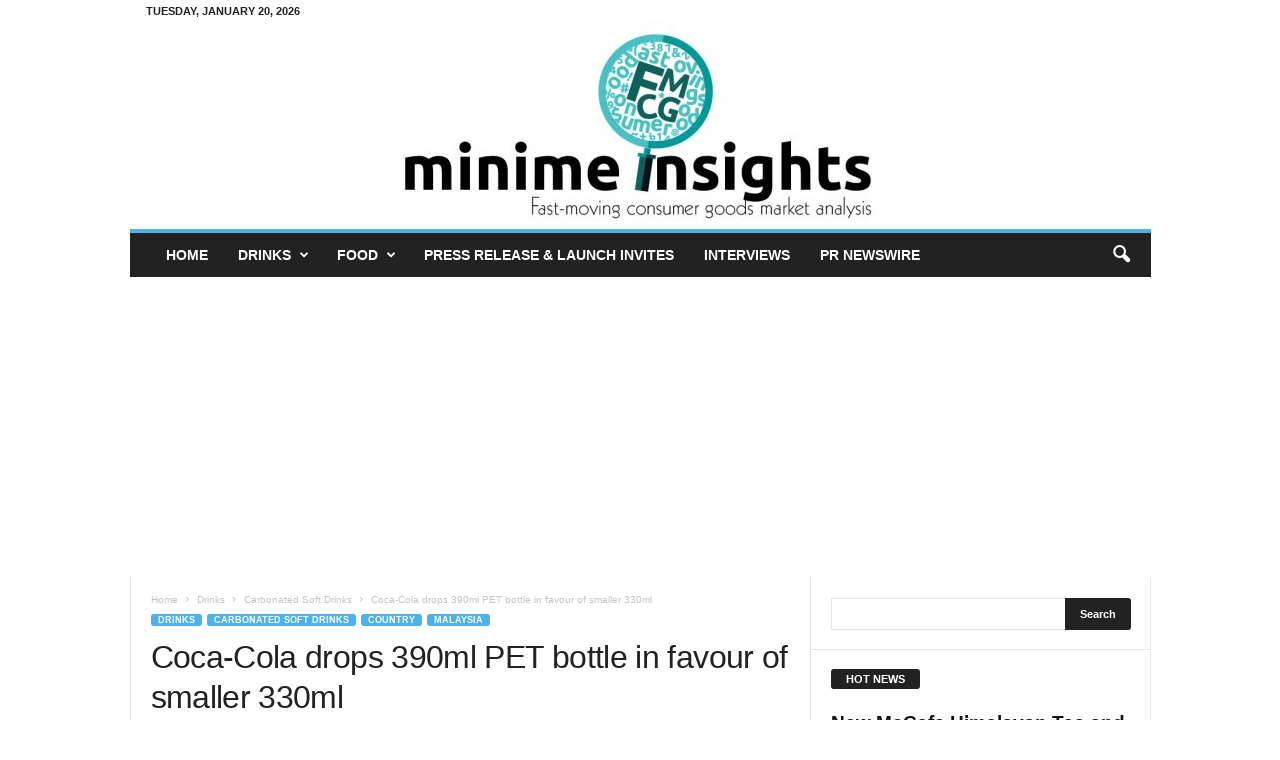

--- FILE ---
content_type: text/html; charset=UTF-8
request_url: https://www.minimeinsights.com/2017/08/19/coca-cola-drops-390ml-pet-bottle-in-favour-of-smaller-330ml/
body_size: 28512
content:
<!doctype html >
<!--[if IE 8]>    <html class="ie8" lang="en-GB"> <![endif]-->
<!--[if IE 9]>    <html class="ie9" lang="en-GB"> <![endif]-->
<!--[if gt IE 8]><!--> <html lang="en-GB"> <!--<![endif]-->
<head>
    <title>Coca-Cola drops 390ml PET bottle in favour of smaller 330ml - Mini Me Insights</title>
    <meta charset="UTF-8" />
    <meta name="viewport" content="width=device-width, initial-scale=1.0">
    <link rel="pingback" href="https://www.minimeinsights.com/xmlrpc.php" />
    <meta name='robots' content='index, follow, max-image-preview:large, max-snippet:-1, max-video-preview:-1' />

	<!-- This site is optimized with the Yoast SEO plugin v26.7 - https://yoast.com/wordpress/plugins/seo/ -->
	<meta name="description" content="Coca-Cola Malaysia has revised its pricing strategy for the minimarket and traditional channels. It has dropped the hugely popular 390ml PET bottle option" />
	<link rel="canonical" href="https://www.minimeinsights.com/2017/08/19/coca-cola-drops-390ml-pet-bottle-in-favour-of-smaller-330ml/" />
	<meta property="og:locale" content="en_GB" />
	<meta property="og:type" content="article" />
	<meta property="og:title" content="Coca-Cola drops 390ml PET bottle in favour of smaller 330ml - Mini Me Insights" />
	<meta property="og:description" content="Coca-Cola Malaysia has revised its pricing strategy for the minimarket and traditional channels. It has dropped the hugely popular 390ml PET bottle option" />
	<meta property="og:url" content="https://www.minimeinsights.com/2017/08/19/coca-cola-drops-390ml-pet-bottle-in-favour-of-smaller-330ml/" />
	<meta property="og:site_name" content="Mini Me Insights" />
	<meta property="article:publisher" content="https://www.facebook.com/minimeinsights" />
	<meta property="article:author" content="https://www.facebook.com/minimeinsights" />
	<meta property="article:published_time" content="2017-08-19T10:19:04+00:00" />
	<meta property="article:modified_time" content="2017-12-20T22:41:52+00:00" />
	<meta property="og:image" content="https://www.minimeinsights.com/wp-content/uploads/2017/08/Coca-Cola-330ml.jpg" />
	<meta property="og:image:width" content="497" />
	<meta property="og:image:height" content="280" />
	<meta property="og:image:type" content="image/jpeg" />
	<meta name="author" content="Tan Heng Hong" />
	<meta name="twitter:card" content="summary_large_image" />
	<meta name="twitter:creator" content="@minimeinsights" />
	<meta name="twitter:site" content="@minimeinsights" />
	<meta name="twitter:label1" content="Written by" />
	<meta name="twitter:data1" content="Tan Heng Hong" />
	<meta name="twitter:label2" content="Estimated reading time" />
	<meta name="twitter:data2" content="2 minutes" />
	<script type="application/ld+json" class="yoast-schema-graph">{"@context":"https://schema.org","@graph":[{"@type":"Article","@id":"https://www.minimeinsights.com/2017/08/19/coca-cola-drops-390ml-pet-bottle-in-favour-of-smaller-330ml/#article","isPartOf":{"@id":"https://www.minimeinsights.com/2017/08/19/coca-cola-drops-390ml-pet-bottle-in-favour-of-smaller-330ml/"},"author":{"name":"Tan Heng Hong","@id":"https://www.minimeinsights.com/#/schema/person/0d295c39ca30ca6f4d582dc42c01c4be"},"headline":"Coca-Cola drops 390ml PET bottle in favour of smaller 330ml","datePublished":"2017-08-19T10:19:04+00:00","dateModified":"2017-12-20T22:41:52+00:00","mainEntityOfPage":{"@id":"https://www.minimeinsights.com/2017/08/19/coca-cola-drops-390ml-pet-bottle-in-favour-of-smaller-330ml/"},"wordCount":316,"commentCount":0,"publisher":{"@id":"https://www.minimeinsights.com/#organization"},"image":{"@id":"https://www.minimeinsights.com/2017/08/19/coca-cola-drops-390ml-pet-bottle-in-favour-of-smaller-330ml/#primaryimage"},"thumbnailUrl":"https://www.minimeinsights.com/wp-content/uploads/2017/08/Coca-Cola-330ml.jpg","keywords":["Coca-Cola","Fanta","Sprite"],"articleSection":["Carbonated Soft Drinks","Malaysia"],"inLanguage":"en-GB","potentialAction":[{"@type":"CommentAction","name":"Comment","target":["https://www.minimeinsights.com/2017/08/19/coca-cola-drops-390ml-pet-bottle-in-favour-of-smaller-330ml/#respond"]}]},{"@type":"WebPage","@id":"https://www.minimeinsights.com/2017/08/19/coca-cola-drops-390ml-pet-bottle-in-favour-of-smaller-330ml/","url":"https://www.minimeinsights.com/2017/08/19/coca-cola-drops-390ml-pet-bottle-in-favour-of-smaller-330ml/","name":"Coca-Cola drops 390ml PET bottle in favour of smaller 330ml - Mini Me Insights","isPartOf":{"@id":"https://www.minimeinsights.com/#website"},"primaryImageOfPage":{"@id":"https://www.minimeinsights.com/2017/08/19/coca-cola-drops-390ml-pet-bottle-in-favour-of-smaller-330ml/#primaryimage"},"image":{"@id":"https://www.minimeinsights.com/2017/08/19/coca-cola-drops-390ml-pet-bottle-in-favour-of-smaller-330ml/#primaryimage"},"thumbnailUrl":"https://www.minimeinsights.com/wp-content/uploads/2017/08/Coca-Cola-330ml.jpg","datePublished":"2017-08-19T10:19:04+00:00","dateModified":"2017-12-20T22:41:52+00:00","description":"Coca-Cola Malaysia has revised its pricing strategy for the minimarket and traditional channels. It has dropped the hugely popular 390ml PET bottle option","breadcrumb":{"@id":"https://www.minimeinsights.com/2017/08/19/coca-cola-drops-390ml-pet-bottle-in-favour-of-smaller-330ml/#breadcrumb"},"inLanguage":"en-GB","potentialAction":[{"@type":"ReadAction","target":["https://www.minimeinsights.com/2017/08/19/coca-cola-drops-390ml-pet-bottle-in-favour-of-smaller-330ml/"]}]},{"@type":"ImageObject","inLanguage":"en-GB","@id":"https://www.minimeinsights.com/2017/08/19/coca-cola-drops-390ml-pet-bottle-in-favour-of-smaller-330ml/#primaryimage","url":"https://www.minimeinsights.com/wp-content/uploads/2017/08/Coca-Cola-330ml.jpg","contentUrl":"https://www.minimeinsights.com/wp-content/uploads/2017/08/Coca-Cola-330ml.jpg","width":497,"height":280},{"@type":"BreadcrumbList","@id":"https://www.minimeinsights.com/2017/08/19/coca-cola-drops-390ml-pet-bottle-in-favour-of-smaller-330ml/#breadcrumb","itemListElement":[{"@type":"ListItem","position":1,"name":"Home","item":"https://www.minimeinsights.com/"},{"@type":"ListItem","position":2,"name":"Coca-Cola drops 390ml PET bottle in favour of smaller 330ml"}]},{"@type":"WebSite","@id":"https://www.minimeinsights.com/#website","url":"https://www.minimeinsights.com/","name":"Mini Me Insights","description":"APAC fast-moving consumer goods insights","publisher":{"@id":"https://www.minimeinsights.com/#organization"},"potentialAction":[{"@type":"SearchAction","target":{"@type":"EntryPoint","urlTemplate":"https://www.minimeinsights.com/?s={search_term_string}"},"query-input":{"@type":"PropertyValueSpecification","valueRequired":true,"valueName":"search_term_string"}}],"inLanguage":"en-GB"},{"@type":"Organization","@id":"https://www.minimeinsights.com/#organization","name":"Mini Me Insights","url":"https://www.minimeinsights.com/","logo":{"@type":"ImageObject","inLanguage":"en-GB","@id":"https://www.minimeinsights.com/#/schema/logo/image/","url":"https://www.minimeinsights.com/wp-content/uploads/2017/12/minime-letterhead-logo-small-e1514176286429.jpg","contentUrl":"https://www.minimeinsights.com/wp-content/uploads/2017/12/minime-letterhead-logo-small-e1514176286429.jpg","width":588,"height":244,"caption":"Mini Me Insights"},"image":{"@id":"https://www.minimeinsights.com/#/schema/logo/image/"},"sameAs":["https://www.facebook.com/minimeinsights","https://x.com/minimeinsights"]},{"@type":"Person","@id":"https://www.minimeinsights.com/#/schema/person/0d295c39ca30ca6f4d582dc42c01c4be","name":"Tan Heng Hong","image":{"@type":"ImageObject","inLanguage":"en-GB","@id":"https://www.minimeinsights.com/#/schema/person/image/","url":"https://secure.gravatar.com/avatar/ef745720ec1f8d2d5020967a64df806db72d58cf8c44a1952813d6a5ff6a270e?s=96&d=mm&r=g","contentUrl":"https://secure.gravatar.com/avatar/ef745720ec1f8d2d5020967a64df806db72d58cf8c44a1952813d6a5ff6a270e?s=96&d=mm&r=g","caption":"Tan Heng Hong"},"sameAs":["http://www.minimeinsights.com","https://www.facebook.com/minimeinsights"]}]}</script>
	<!-- / Yoast SEO plugin. -->


<link rel='dns-prefetch' href='//www.googletagmanager.com' />
<link rel='dns-prefetch' href='//pagead2.googlesyndication.com' />
<link rel="alternate" type="application/rss+xml" title="Mini Me Insights &raquo; Feed" href="https://www.minimeinsights.com/feed/" />
<link rel="alternate" type="application/rss+xml" title="Mini Me Insights &raquo; Comments Feed" href="https://www.minimeinsights.com/comments/feed/" />
<link rel="alternate" type="application/rss+xml" title="Mini Me Insights &raquo; Coca-Cola drops 390ml PET bottle in favour of smaller 330ml Comments Feed" href="https://www.minimeinsights.com/2017/08/19/coca-cola-drops-390ml-pet-bottle-in-favour-of-smaller-330ml/feed/" />
<link rel="alternate" title="oEmbed (JSON)" type="application/json+oembed" href="https://www.minimeinsights.com/wp-json/oembed/1.0/embed?url=https%3A%2F%2Fwww.minimeinsights.com%2F2017%2F08%2F19%2Fcoca-cola-drops-390ml-pet-bottle-in-favour-of-smaller-330ml%2F" />
<link rel="alternate" title="oEmbed (XML)" type="text/xml+oembed" href="https://www.minimeinsights.com/wp-json/oembed/1.0/embed?url=https%3A%2F%2Fwww.minimeinsights.com%2F2017%2F08%2F19%2Fcoca-cola-drops-390ml-pet-bottle-in-favour-of-smaller-330ml%2F&#038;format=xml" />
<style id='wp-img-auto-sizes-contain-inline-css' type='text/css'>
img:is([sizes=auto i],[sizes^="auto," i]){contain-intrinsic-size:3000px 1500px}
/*# sourceURL=wp-img-auto-sizes-contain-inline-css */
</style>
<style id='wp-emoji-styles-inline-css' type='text/css'>

	img.wp-smiley, img.emoji {
		display: inline !important;
		border: none !important;
		box-shadow: none !important;
		height: 1em !important;
		width: 1em !important;
		margin: 0 0.07em !important;
		vertical-align: -0.1em !important;
		background: none !important;
		padding: 0 !important;
	}
/*# sourceURL=wp-emoji-styles-inline-css */
</style>
<style id='wp-block-library-inline-css' type='text/css'>
:root{
  --wp-block-synced-color:#7a00df;
  --wp-block-synced-color--rgb:122, 0, 223;
  --wp-bound-block-color:var(--wp-block-synced-color);
  --wp-editor-canvas-background:#ddd;
  --wp-admin-theme-color:#007cba;
  --wp-admin-theme-color--rgb:0, 124, 186;
  --wp-admin-theme-color-darker-10:#006ba1;
  --wp-admin-theme-color-darker-10--rgb:0, 107, 160.5;
  --wp-admin-theme-color-darker-20:#005a87;
  --wp-admin-theme-color-darker-20--rgb:0, 90, 135;
  --wp-admin-border-width-focus:2px;
}
@media (min-resolution:192dpi){
  :root{
    --wp-admin-border-width-focus:1.5px;
  }
}
.wp-element-button{
  cursor:pointer;
}

:root .has-very-light-gray-background-color{
  background-color:#eee;
}
:root .has-very-dark-gray-background-color{
  background-color:#313131;
}
:root .has-very-light-gray-color{
  color:#eee;
}
:root .has-very-dark-gray-color{
  color:#313131;
}
:root .has-vivid-green-cyan-to-vivid-cyan-blue-gradient-background{
  background:linear-gradient(135deg, #00d084, #0693e3);
}
:root .has-purple-crush-gradient-background{
  background:linear-gradient(135deg, #34e2e4, #4721fb 50%, #ab1dfe);
}
:root .has-hazy-dawn-gradient-background{
  background:linear-gradient(135deg, #faaca8, #dad0ec);
}
:root .has-subdued-olive-gradient-background{
  background:linear-gradient(135deg, #fafae1, #67a671);
}
:root .has-atomic-cream-gradient-background{
  background:linear-gradient(135deg, #fdd79a, #004a59);
}
:root .has-nightshade-gradient-background{
  background:linear-gradient(135deg, #330968, #31cdcf);
}
:root .has-midnight-gradient-background{
  background:linear-gradient(135deg, #020381, #2874fc);
}
:root{
  --wp--preset--font-size--normal:16px;
  --wp--preset--font-size--huge:42px;
}

.has-regular-font-size{
  font-size:1em;
}

.has-larger-font-size{
  font-size:2.625em;
}

.has-normal-font-size{
  font-size:var(--wp--preset--font-size--normal);
}

.has-huge-font-size{
  font-size:var(--wp--preset--font-size--huge);
}

.has-text-align-center{
  text-align:center;
}

.has-text-align-left{
  text-align:left;
}

.has-text-align-right{
  text-align:right;
}

.has-fit-text{
  white-space:nowrap !important;
}

#end-resizable-editor-section{
  display:none;
}

.aligncenter{
  clear:both;
}

.items-justified-left{
  justify-content:flex-start;
}

.items-justified-center{
  justify-content:center;
}

.items-justified-right{
  justify-content:flex-end;
}

.items-justified-space-between{
  justify-content:space-between;
}

.screen-reader-text{
  border:0;
  clip-path:inset(50%);
  height:1px;
  margin:-1px;
  overflow:hidden;
  padding:0;
  position:absolute;
  width:1px;
  word-wrap:normal !important;
}

.screen-reader-text:focus{
  background-color:#ddd;
  clip-path:none;
  color:#444;
  display:block;
  font-size:1em;
  height:auto;
  left:5px;
  line-height:normal;
  padding:15px 23px 14px;
  text-decoration:none;
  top:5px;
  width:auto;
  z-index:100000;
}
html :where(.has-border-color){
  border-style:solid;
}

html :where([style*=border-top-color]){
  border-top-style:solid;
}

html :where([style*=border-right-color]){
  border-right-style:solid;
}

html :where([style*=border-bottom-color]){
  border-bottom-style:solid;
}

html :where([style*=border-left-color]){
  border-left-style:solid;
}

html :where([style*=border-width]){
  border-style:solid;
}

html :where([style*=border-top-width]){
  border-top-style:solid;
}

html :where([style*=border-right-width]){
  border-right-style:solid;
}

html :where([style*=border-bottom-width]){
  border-bottom-style:solid;
}

html :where([style*=border-left-width]){
  border-left-style:solid;
}
html :where(img[class*=wp-image-]){
  height:auto;
  max-width:100%;
}
:where(figure){
  margin:0 0 1em;
}

html :where(.is-position-sticky){
  --wp-admin--admin-bar--position-offset:var(--wp-admin--admin-bar--height, 0px);
}

@media screen and (max-width:600px){
  html :where(.is-position-sticky){
    --wp-admin--admin-bar--position-offset:0px;
  }
}

/*# sourceURL=wp-block-library-inline-css */
</style><style id='global-styles-inline-css' type='text/css'>
:root{--wp--preset--aspect-ratio--square: 1;--wp--preset--aspect-ratio--4-3: 4/3;--wp--preset--aspect-ratio--3-4: 3/4;--wp--preset--aspect-ratio--3-2: 3/2;--wp--preset--aspect-ratio--2-3: 2/3;--wp--preset--aspect-ratio--16-9: 16/9;--wp--preset--aspect-ratio--9-16: 9/16;--wp--preset--color--black: #000000;--wp--preset--color--cyan-bluish-gray: #abb8c3;--wp--preset--color--white: #ffffff;--wp--preset--color--pale-pink: #f78da7;--wp--preset--color--vivid-red: #cf2e2e;--wp--preset--color--luminous-vivid-orange: #ff6900;--wp--preset--color--luminous-vivid-amber: #fcb900;--wp--preset--color--light-green-cyan: #7bdcb5;--wp--preset--color--vivid-green-cyan: #00d084;--wp--preset--color--pale-cyan-blue: #8ed1fc;--wp--preset--color--vivid-cyan-blue: #0693e3;--wp--preset--color--vivid-purple: #9b51e0;--wp--preset--gradient--vivid-cyan-blue-to-vivid-purple: linear-gradient(135deg,rgb(6,147,227) 0%,rgb(155,81,224) 100%);--wp--preset--gradient--light-green-cyan-to-vivid-green-cyan: linear-gradient(135deg,rgb(122,220,180) 0%,rgb(0,208,130) 100%);--wp--preset--gradient--luminous-vivid-amber-to-luminous-vivid-orange: linear-gradient(135deg,rgb(252,185,0) 0%,rgb(255,105,0) 100%);--wp--preset--gradient--luminous-vivid-orange-to-vivid-red: linear-gradient(135deg,rgb(255,105,0) 0%,rgb(207,46,46) 100%);--wp--preset--gradient--very-light-gray-to-cyan-bluish-gray: linear-gradient(135deg,rgb(238,238,238) 0%,rgb(169,184,195) 100%);--wp--preset--gradient--cool-to-warm-spectrum: linear-gradient(135deg,rgb(74,234,220) 0%,rgb(151,120,209) 20%,rgb(207,42,186) 40%,rgb(238,44,130) 60%,rgb(251,105,98) 80%,rgb(254,248,76) 100%);--wp--preset--gradient--blush-light-purple: linear-gradient(135deg,rgb(255,206,236) 0%,rgb(152,150,240) 100%);--wp--preset--gradient--blush-bordeaux: linear-gradient(135deg,rgb(254,205,165) 0%,rgb(254,45,45) 50%,rgb(107,0,62) 100%);--wp--preset--gradient--luminous-dusk: linear-gradient(135deg,rgb(255,203,112) 0%,rgb(199,81,192) 50%,rgb(65,88,208) 100%);--wp--preset--gradient--pale-ocean: linear-gradient(135deg,rgb(255,245,203) 0%,rgb(182,227,212) 50%,rgb(51,167,181) 100%);--wp--preset--gradient--electric-grass: linear-gradient(135deg,rgb(202,248,128) 0%,rgb(113,206,126) 100%);--wp--preset--gradient--midnight: linear-gradient(135deg,rgb(2,3,129) 0%,rgb(40,116,252) 100%);--wp--preset--font-size--small: 10px;--wp--preset--font-size--medium: 20px;--wp--preset--font-size--large: 30px;--wp--preset--font-size--x-large: 42px;--wp--preset--font-size--regular: 14px;--wp--preset--font-size--larger: 48px;--wp--preset--spacing--20: 0.44rem;--wp--preset--spacing--30: 0.67rem;--wp--preset--spacing--40: 1rem;--wp--preset--spacing--50: 1.5rem;--wp--preset--spacing--60: 2.25rem;--wp--preset--spacing--70: 3.38rem;--wp--preset--spacing--80: 5.06rem;--wp--preset--shadow--natural: 6px 6px 9px rgba(0, 0, 0, 0.2);--wp--preset--shadow--deep: 12px 12px 50px rgba(0, 0, 0, 0.4);--wp--preset--shadow--sharp: 6px 6px 0px rgba(0, 0, 0, 0.2);--wp--preset--shadow--outlined: 6px 6px 0px -3px rgb(255, 255, 255), 6px 6px rgb(0, 0, 0);--wp--preset--shadow--crisp: 6px 6px 0px rgb(0, 0, 0);}:where(.is-layout-flex){gap: 0.5em;}:where(.is-layout-grid){gap: 0.5em;}body .is-layout-flex{display: flex;}.is-layout-flex{flex-wrap: wrap;align-items: center;}.is-layout-flex > :is(*, div){margin: 0;}body .is-layout-grid{display: grid;}.is-layout-grid > :is(*, div){margin: 0;}:where(.wp-block-columns.is-layout-flex){gap: 2em;}:where(.wp-block-columns.is-layout-grid){gap: 2em;}:where(.wp-block-post-template.is-layout-flex){gap: 1.25em;}:where(.wp-block-post-template.is-layout-grid){gap: 1.25em;}.has-black-color{color: var(--wp--preset--color--black) !important;}.has-cyan-bluish-gray-color{color: var(--wp--preset--color--cyan-bluish-gray) !important;}.has-white-color{color: var(--wp--preset--color--white) !important;}.has-pale-pink-color{color: var(--wp--preset--color--pale-pink) !important;}.has-vivid-red-color{color: var(--wp--preset--color--vivid-red) !important;}.has-luminous-vivid-orange-color{color: var(--wp--preset--color--luminous-vivid-orange) !important;}.has-luminous-vivid-amber-color{color: var(--wp--preset--color--luminous-vivid-amber) !important;}.has-light-green-cyan-color{color: var(--wp--preset--color--light-green-cyan) !important;}.has-vivid-green-cyan-color{color: var(--wp--preset--color--vivid-green-cyan) !important;}.has-pale-cyan-blue-color{color: var(--wp--preset--color--pale-cyan-blue) !important;}.has-vivid-cyan-blue-color{color: var(--wp--preset--color--vivid-cyan-blue) !important;}.has-vivid-purple-color{color: var(--wp--preset--color--vivid-purple) !important;}.has-black-background-color{background-color: var(--wp--preset--color--black) !important;}.has-cyan-bluish-gray-background-color{background-color: var(--wp--preset--color--cyan-bluish-gray) !important;}.has-white-background-color{background-color: var(--wp--preset--color--white) !important;}.has-pale-pink-background-color{background-color: var(--wp--preset--color--pale-pink) !important;}.has-vivid-red-background-color{background-color: var(--wp--preset--color--vivid-red) !important;}.has-luminous-vivid-orange-background-color{background-color: var(--wp--preset--color--luminous-vivid-orange) !important;}.has-luminous-vivid-amber-background-color{background-color: var(--wp--preset--color--luminous-vivid-amber) !important;}.has-light-green-cyan-background-color{background-color: var(--wp--preset--color--light-green-cyan) !important;}.has-vivid-green-cyan-background-color{background-color: var(--wp--preset--color--vivid-green-cyan) !important;}.has-pale-cyan-blue-background-color{background-color: var(--wp--preset--color--pale-cyan-blue) !important;}.has-vivid-cyan-blue-background-color{background-color: var(--wp--preset--color--vivid-cyan-blue) !important;}.has-vivid-purple-background-color{background-color: var(--wp--preset--color--vivid-purple) !important;}.has-black-border-color{border-color: var(--wp--preset--color--black) !important;}.has-cyan-bluish-gray-border-color{border-color: var(--wp--preset--color--cyan-bluish-gray) !important;}.has-white-border-color{border-color: var(--wp--preset--color--white) !important;}.has-pale-pink-border-color{border-color: var(--wp--preset--color--pale-pink) !important;}.has-vivid-red-border-color{border-color: var(--wp--preset--color--vivid-red) !important;}.has-luminous-vivid-orange-border-color{border-color: var(--wp--preset--color--luminous-vivid-orange) !important;}.has-luminous-vivid-amber-border-color{border-color: var(--wp--preset--color--luminous-vivid-amber) !important;}.has-light-green-cyan-border-color{border-color: var(--wp--preset--color--light-green-cyan) !important;}.has-vivid-green-cyan-border-color{border-color: var(--wp--preset--color--vivid-green-cyan) !important;}.has-pale-cyan-blue-border-color{border-color: var(--wp--preset--color--pale-cyan-blue) !important;}.has-vivid-cyan-blue-border-color{border-color: var(--wp--preset--color--vivid-cyan-blue) !important;}.has-vivid-purple-border-color{border-color: var(--wp--preset--color--vivid-purple) !important;}.has-vivid-cyan-blue-to-vivid-purple-gradient-background{background: var(--wp--preset--gradient--vivid-cyan-blue-to-vivid-purple) !important;}.has-light-green-cyan-to-vivid-green-cyan-gradient-background{background: var(--wp--preset--gradient--light-green-cyan-to-vivid-green-cyan) !important;}.has-luminous-vivid-amber-to-luminous-vivid-orange-gradient-background{background: var(--wp--preset--gradient--luminous-vivid-amber-to-luminous-vivid-orange) !important;}.has-luminous-vivid-orange-to-vivid-red-gradient-background{background: var(--wp--preset--gradient--luminous-vivid-orange-to-vivid-red) !important;}.has-very-light-gray-to-cyan-bluish-gray-gradient-background{background: var(--wp--preset--gradient--very-light-gray-to-cyan-bluish-gray) !important;}.has-cool-to-warm-spectrum-gradient-background{background: var(--wp--preset--gradient--cool-to-warm-spectrum) !important;}.has-blush-light-purple-gradient-background{background: var(--wp--preset--gradient--blush-light-purple) !important;}.has-blush-bordeaux-gradient-background{background: var(--wp--preset--gradient--blush-bordeaux) !important;}.has-luminous-dusk-gradient-background{background: var(--wp--preset--gradient--luminous-dusk) !important;}.has-pale-ocean-gradient-background{background: var(--wp--preset--gradient--pale-ocean) !important;}.has-electric-grass-gradient-background{background: var(--wp--preset--gradient--electric-grass) !important;}.has-midnight-gradient-background{background: var(--wp--preset--gradient--midnight) !important;}.has-small-font-size{font-size: var(--wp--preset--font-size--small) !important;}.has-medium-font-size{font-size: var(--wp--preset--font-size--medium) !important;}.has-large-font-size{font-size: var(--wp--preset--font-size--large) !important;}.has-x-large-font-size{font-size: var(--wp--preset--font-size--x-large) !important;}
/*# sourceURL=global-styles-inline-css */
</style>
<style id='core-block-supports-inline-css' type='text/css'>
/**
 * Core styles: block-supports
 */

/*# sourceURL=core-block-supports-inline-css */
</style>

<style id='classic-theme-styles-inline-css' type='text/css'>
/**
 * These rules are needed for backwards compatibility.
 * They should match the button element rules in the base theme.json file.
 */
.wp-block-button__link {
	color: #ffffff;
	background-color: #32373c;
	border-radius: 9999px; /* 100% causes an oval, but any explicit but really high value retains the pill shape. */

	/* This needs a low specificity so it won't override the rules from the button element if defined in theme.json. */
	box-shadow: none;
	text-decoration: none;

	/* The extra 2px are added to size solids the same as the outline versions.*/
	padding: calc(0.667em + 2px) calc(1.333em + 2px);

	font-size: 1.125em;
}

.wp-block-file__button {
	background: #32373c;
	color: #ffffff;
	text-decoration: none;
}

/*# sourceURL=/wp-includes/css/classic-themes.css */
</style>
<link rel='stylesheet' id='td-theme-css' href='https://www.minimeinsights.com/wp-content/themes/Newsmag/style.css?ver=5.4.3.4' type='text/css' media='all' />
<style id='td-theme-inline-css' type='text/css'>
    
        /* custom css - generated by TagDiv Composer */
        @media (max-width: 767px) {
            .td-header-desktop-wrap {
                display: none;
            }
        }
        @media (min-width: 767px) {
            .td-header-mobile-wrap {
                display: none;
            }
        }
    
	
/*# sourceURL=td-theme-inline-css */
</style>
<link rel='stylesheet' id='td-legacy-framework-front-style-css' href='https://www.minimeinsights.com/wp-content/plugins/td-composer/legacy/Newsmag/assets/css/td_legacy_main.css?ver=02f7892c77f8d92ff3a6477b3d96dee8' type='text/css' media='all' />
<script type="text/javascript" src="https://www.minimeinsights.com/wp-includes/js/jquery/jquery.js?ver=3.7.1" id="jquery-core-js"></script>
<script type="text/javascript" src="https://www.minimeinsights.com/wp-includes/js/jquery/jquery-migrate.js?ver=3.4.1" id="jquery-migrate-js"></script>

<!-- Google tag (gtag.js) snippet added by Site Kit -->
<!-- Google Analytics snippet added by Site Kit -->
<script type="text/javascript" src="https://www.googletagmanager.com/gtag/js?id=G-RYJWPX200P" id="google_gtagjs-js" async></script>
<script type="text/javascript" id="google_gtagjs-js-after">
/* <![CDATA[ */
window.dataLayer = window.dataLayer || [];function gtag(){dataLayer.push(arguments);}
gtag("set","linker",{"domains":["www.minimeinsights.com"]});
gtag("js", new Date());
gtag("set", "developer_id.dZTNiMT", true);
gtag("config", "G-RYJWPX200P");
//# sourceURL=google_gtagjs-js-after
/* ]]> */
</script>
<link rel="https://api.w.org/" href="https://www.minimeinsights.com/wp-json/" /><link rel="alternate" title="JSON" type="application/json" href="https://www.minimeinsights.com/wp-json/wp/v2/posts/9764" /><link rel="EditURI" type="application/rsd+xml" title="RSD" href="https://www.minimeinsights.com/xmlrpc.php?rsd" />
<meta name="generator" content="WordPress 6.9" />
<link rel='shortlink' href='https://www.minimeinsights.com/?p=9764' />

<!-- This site is using AdRotate Professional v5.18.1 to display their advertisements - https://ajdg.solutions/ -->
<!-- AdRotate CSS -->
<style type="text/css" media="screen">
	.g { margin:0px; padding:0px; overflow:hidden; line-height:1; zoom:1; }
	.g img { height:auto; }
	.g-col { position:relative; float:left; }
	.g-col:first-child { margin-left: 0; }
	.g-col:last-child { margin-right: 0; }
	.woocommerce-page .g, .bbpress-wrapper .g { margin: 20px auto; clear:both; }
	.g-1 { margin:0px 0px 0px 0px; width:100%; max-width:728px; height:100%; max-height:90px; }
	.g-3 { margin:0px 0px 0px 0px; width:100%; max-width:728px; height:100%; max-height:90px; }
	@media only screen and (max-width: 480px) {
		.g-col, .g-dyn, .g-single { width:100%; margin-left:0; margin-right:0; }
		.woocommerce-page .g, .bbpress-wrapper .g { margin: 10px auto; }
	}
</style>
<!-- /AdRotate CSS -->

<meta name="generator" content="Site Kit by Google 1.170.0" />
<!-- Google AdSense meta tags added by Site Kit -->
<meta name="google-adsense-platform-account" content="ca-host-pub-2644536267352236">
<meta name="google-adsense-platform-domain" content="sitekit.withgoogle.com">
<!-- End Google AdSense meta tags added by Site Kit -->

<!-- Google AdSense snippet added by Site Kit -->
<script type="text/javascript" async="async" src="https://pagead2.googlesyndication.com/pagead/js/adsbygoogle.js?client=ca-pub-6367354694502087&amp;host=ca-host-pub-2644536267352236" crossorigin="anonymous"></script>

<!-- End Google AdSense snippet added by Site Kit -->

<!-- JS generated by theme -->

<script type="text/javascript" id="td-generated-header-js">
    
    

	    var tdBlocksArray = []; //here we store all the items for the current page

	    // td_block class - each ajax block uses a object of this class for requests
	    function tdBlock() {
		    this.id = '';
		    this.block_type = 1; //block type id (1-234 etc)
		    this.atts = '';
		    this.td_column_number = '';
		    this.td_current_page = 1; //
		    this.post_count = 0; //from wp
		    this.found_posts = 0; //from wp
		    this.max_num_pages = 0; //from wp
		    this.td_filter_value = ''; //current live filter value
		    this.is_ajax_running = false;
		    this.td_user_action = ''; // load more or infinite loader (used by the animation)
		    this.header_color = '';
		    this.ajax_pagination_infinite_stop = ''; //show load more at page x
	    }

        // td_js_generator - mini detector
        ( function () {
            var htmlTag = document.getElementsByTagName("html")[0];

	        if ( navigator.userAgent.indexOf("MSIE 10.0") > -1 ) {
                htmlTag.className += ' ie10';
            }

            if ( !!navigator.userAgent.match(/Trident.*rv\:11\./) ) {
                htmlTag.className += ' ie11';
            }

	        if ( navigator.userAgent.indexOf("Edge") > -1 ) {
                htmlTag.className += ' ieEdge';
            }

            if ( /(iPad|iPhone|iPod)/g.test(navigator.userAgent) ) {
                htmlTag.className += ' td-md-is-ios';
            }

            var user_agent = navigator.userAgent.toLowerCase();
            if ( user_agent.indexOf("android") > -1 ) {
                htmlTag.className += ' td-md-is-android';
            }

            if ( -1 !== navigator.userAgent.indexOf('Mac OS X')  ) {
                htmlTag.className += ' td-md-is-os-x';
            }

            if ( /chrom(e|ium)/.test(navigator.userAgent.toLowerCase()) ) {
               htmlTag.className += ' td-md-is-chrome';
            }

            if ( -1 !== navigator.userAgent.indexOf('Firefox') ) {
                htmlTag.className += ' td-md-is-firefox';
            }

            if ( -1 !== navigator.userAgent.indexOf('Safari') && -1 === navigator.userAgent.indexOf('Chrome') ) {
                htmlTag.className += ' td-md-is-safari';
            }

            if( -1 !== navigator.userAgent.indexOf('IEMobile') ){
                htmlTag.className += ' td-md-is-iemobile';
            }

        })();

        var tdLocalCache = {};

        ( function () {
            "use strict";

            tdLocalCache = {
                data: {},
                remove: function (resource_id) {
                    delete tdLocalCache.data[resource_id];
                },
                exist: function (resource_id) {
                    return tdLocalCache.data.hasOwnProperty(resource_id) && tdLocalCache.data[resource_id] !== null;
                },
                get: function (resource_id) {
                    return tdLocalCache.data[resource_id];
                },
                set: function (resource_id, cachedData) {
                    tdLocalCache.remove(resource_id);
                    tdLocalCache.data[resource_id] = cachedData;
                }
            };
        })();

    
    
var td_viewport_interval_list=[{"limitBottom":767,"sidebarWidth":251},{"limitBottom":1023,"sidebarWidth":339}];
var td_animation_stack_effect="type0";
var tds_animation_stack=true;
var td_animation_stack_specific_selectors=".entry-thumb, img, .td-lazy-img";
var td_animation_stack_general_selectors=".td-animation-stack img, .td-animation-stack .entry-thumb, .post img, .td-animation-stack .td-lazy-img";
var tdc_is_installed="yes";
var tdc_domain_active=false;
var td_ajax_url="https:\/\/www.minimeinsights.com\/wp-admin\/admin-ajax.php?td_theme_name=Newsmag&v=5.4.3.4";
var td_get_template_directory_uri="https:\/\/www.minimeinsights.com\/wp-content\/plugins\/td-composer\/legacy\/common";
var tds_snap_menu="";
var tds_logo_on_sticky="";
var tds_header_style="7";
var td_please_wait="Please wait...";
var td_email_user_pass_incorrect="User or password incorrect!";
var td_email_user_incorrect="Email or username incorrect!";
var td_email_incorrect="Email incorrect!";
var td_user_incorrect="Username incorrect!";
var td_email_user_empty="Email or username empty!";
var td_pass_empty="Pass empty!";
var td_pass_pattern_incorrect="Invalid Pass Pattern!";
var td_retype_pass_incorrect="Retyped Pass incorrect!";
var tds_more_articles_on_post_enable="";
var tds_more_articles_on_post_time_to_wait="";
var tds_more_articles_on_post_pages_distance_from_top=0;
var tds_captcha="";
var tds_theme_color_site_wide="#4db2ec";
var tds_smart_sidebar="";
var tdThemeName="Newsmag";
var tdThemeNameWl="Newsmag";
var td_magnific_popup_translation_tPrev="Previous (Left arrow key)";
var td_magnific_popup_translation_tNext="Next (Right arrow key)";
var td_magnific_popup_translation_tCounter="%curr% of %total%";
var td_magnific_popup_translation_ajax_tError="The content from %url% could not be loaded.";
var td_magnific_popup_translation_image_tError="The image #%curr% could not be loaded.";
var tdBlockNonce="d9f044ad3f";
var tdMobileMenu="enabled";
var tdMobileSearch="enabled";
var tdDateNamesI18n={"month_names":["January","February","March","April","May","June","July","August","September","October","November","December"],"month_names_short":["Jan","Feb","Mar","Apr","May","Jun","Jul","Aug","Sep","Oct","Nov","Dec"],"day_names":["Sunday","Monday","Tuesday","Wednesday","Thursday","Friday","Saturday"],"day_names_short":["Sun","Mon","Tue","Wed","Thu","Fri","Sat"]};
var td_w3_object_cache_enabled_for_wp_admin=true;
var td_deploy_mode="deploy";
var td_ad_background_click_link="";
var td_ad_background_click_target="";
</script>




<script type="application/ld+json">
    {
        "@context": "https://schema.org",
        "@type": "BreadcrumbList",
        "itemListElement": [
            {
                "@type": "ListItem",
                "position": 1,
                "item": {
                    "@type": "WebSite",
                    "@id": "https://www.minimeinsights.com/",
                    "name": "Home"
                }
            },
            {
                "@type": "ListItem",
                "position": 2,
                    "item": {
                    "@type": "WebPage",
                    "@id": "https://www.minimeinsights.com/category/drinks/",
                    "name": "Drinks"
                }
            }
            ,{
                "@type": "ListItem",
                "position": 3,
                    "item": {
                    "@type": "WebPage",
                    "@id": "https://www.minimeinsights.com/category/drinks/carbonated-soft-drinks/",
                    "name": "Carbonated Soft Drinks"                                
                }
            }
            ,{
                "@type": "ListItem",
                "position": 4,
                    "item": {
                    "@type": "WebPage",
                    "@id": "https://www.minimeinsights.com/2017/08/19/coca-cola-drops-390ml-pet-bottle-in-favour-of-smaller-330ml/",
                    "name": "Coca-Cola drops 390ml PET bottle in favour of smaller 330ml"                                
                }
            }    
        ]
    }
</script>
<link rel="icon" href="https://www.minimeinsights.com/wp-content/uploads/2016/06/cropped-512x512-1-32x32.png" sizes="32x32" />
<link rel="icon" href="https://www.minimeinsights.com/wp-content/uploads/2016/06/cropped-512x512-1-192x192.png" sizes="192x192" />
<link rel="apple-touch-icon" href="https://www.minimeinsights.com/wp-content/uploads/2016/06/cropped-512x512-1-180x180.png" />
<meta name="msapplication-TileImage" content="https://www.minimeinsights.com/wp-content/uploads/2016/06/cropped-512x512-1-270x270.png" />
	<style id="tdw-css-placeholder">/* custom css - generated by TagDiv Composer */
</style></head>

<body class="wp-singular post-template-default single single-post postid-9764 single-format-standard wp-theme-Newsmag coca-cola-drops-390ml-pet-bottle-in-favour-of-smaller-330ml global-block-template-1 td-animation-stack-type0 td-full-layout" itemscope="itemscope" itemtype="https://schema.org/WebPage">

        <div class="td-scroll-up  td-hide-scroll-up-on-mob"  style="display:none;"><i class="td-icon-menu-up"></i></div>

    
    <div class="td-menu-background"></div>
<div id="td-mobile-nav">
    <div class="td-mobile-container">
        <!-- mobile menu top section -->
        <div class="td-menu-socials-wrap">
            <!-- socials -->
            <div class="td-menu-socials">
                            </div>
            <!-- close button -->
            <div class="td-mobile-close">
                <span><i class="td-icon-close-mobile"></i></span>
            </div>
        </div>

        <!-- login section -->
        
        <!-- menu section -->
        <div class="td-mobile-content">
            <div class="menu-home-container"><ul id="menu-home" class="td-mobile-main-menu"><li id="menu-item-3133" class="menu-item menu-item-type-post_type menu-item-object-page menu-item-home menu-item-first menu-item-3133"><a href="https://www.minimeinsights.com/">Home</a></li>
<li id="menu-item-1134" class="menu-item menu-item-type-taxonomy menu-item-object-category current-post-ancestor menu-item-has-children menu-item-1134"><a href="https://www.minimeinsights.com/category/drinks/">Drinks<i class="td-icon-menu-right td-element-after"></i></a>
<ul class="sub-menu">
	<li id="menu-item-1129" class="menu-item menu-item-type-taxonomy menu-item-object-category menu-item-1129"><a href="https://www.minimeinsights.com/category/drinks/alcoholic-drinks/">Alcoholic Drinks</a></li>
	<li id="menu-item-3241" class="menu-item menu-item-type-taxonomy menu-item-object-category menu-item-3241"><a href="https://www.minimeinsights.com/category/drinks/energy-drink/">Energy Drink</a></li>
	<li id="menu-item-1130" class="menu-item menu-item-type-taxonomy menu-item-object-category current-post-ancestor current-menu-parent current-post-parent menu-item-1130"><a href="https://www.minimeinsights.com/category/drinks/carbonated-soft-drinks/">Carbonated Soft Drinks</a></li>
	<li id="menu-item-1131" class="menu-item menu-item-type-taxonomy menu-item-object-category menu-item-1131"><a href="https://www.minimeinsights.com/category/drinks/juice/">Juice</a></li>
	<li id="menu-item-1149" class="menu-item menu-item-type-taxonomy menu-item-object-category menu-item-1149"><a href="https://www.minimeinsights.com/category/drinks/rtd-tea/">RTD Tea</a></li>
	<li id="menu-item-1133" class="menu-item menu-item-type-taxonomy menu-item-object-category menu-item-1133"><a href="https://www.minimeinsights.com/category/drinks/water/">Water</a></li>
	<li id="menu-item-1810" class="menu-item menu-item-type-taxonomy menu-item-object-category menu-item-1810"><a href="https://www.minimeinsights.com/category/drinks/alcohol-free/">Alcohol-Free</a></li>
	<li id="menu-item-1822" class="menu-item menu-item-type-taxonomy menu-item-object-category menu-item-1822"><a href="https://www.minimeinsights.com/category/drinks/coffee/">Coffee</a></li>
</ul>
</li>
<li id="menu-item-1290" class="menu-item menu-item-type-taxonomy menu-item-object-category menu-item-has-children menu-item-1290"><a href="https://www.minimeinsights.com/category/food/">Food<i class="td-icon-menu-right td-element-after"></i></a>
<ul class="sub-menu">
	<li id="menu-item-1295" class="menu-item menu-item-type-taxonomy menu-item-object-category menu-item-1295"><a href="https://www.minimeinsights.com/category/food/instant-noodle/">Instant Noodle</a></li>
	<li id="menu-item-1291" class="menu-item menu-item-type-taxonomy menu-item-object-category menu-item-1291"><a href="https://www.minimeinsights.com/category/food/chocolate/">Chocolate</a></li>
	<li id="menu-item-1978" class="menu-item menu-item-type-taxonomy menu-item-object-category menu-item-1978"><a href="https://www.minimeinsights.com/category/food/biscuits/">Biscuits</a></li>
	<li id="menu-item-2814" class="menu-item menu-item-type-taxonomy menu-item-object-category menu-item-2814"><a href="https://www.minimeinsights.com/category/food/ice-cream/">Ice Cream</a></li>
	<li id="menu-item-1292" class="menu-item menu-item-type-taxonomy menu-item-object-category menu-item-has-children menu-item-1292"><a href="https://www.minimeinsights.com/category/food/dairy/">Dairy<i class="td-icon-menu-right td-element-after"></i></a>
	<ul class="sub-menu">
		<li id="menu-item-1293" class="menu-item menu-item-type-taxonomy menu-item-object-category menu-item-1293"><a href="https://www.minimeinsights.com/category/food/dairy/cheese/">Cheese</a></li>
		<li id="menu-item-1294" class="menu-item menu-item-type-taxonomy menu-item-object-category menu-item-1294"><a href="https://www.minimeinsights.com/category/food/dairy/yoghurt/">Yoghurt</a></li>
		<li id="menu-item-2780" class="menu-item menu-item-type-taxonomy menu-item-object-category menu-item-2780"><a href="https://www.minimeinsights.com/category/food/dairy/yoghurt-drink/">Yoghurt Drink</a></li>
		<li id="menu-item-2787" class="menu-item menu-item-type-taxonomy menu-item-object-category menu-item-2787"><a href="https://www.minimeinsights.com/category/food/dairy/plant-protein-drink/">Plant Protein Drink</a></li>
		<li id="menu-item-1932" class="menu-item menu-item-type-taxonomy menu-item-object-category menu-item-1932"><a href="https://www.minimeinsights.com/category/food/dairy/cultured-milk/">Cultured milk</a></li>
		<li id="menu-item-1933" class="menu-item menu-item-type-taxonomy menu-item-object-category menu-item-1933"><a href="https://www.minimeinsights.com/category/food/dairy/milk/">Milk</a></li>
		<li id="menu-item-1979" class="menu-item menu-item-type-taxonomy menu-item-object-category menu-item-1979"><a href="https://www.minimeinsights.com/category/food/butter/">Butter</a></li>
	</ul>
</li>
	<li id="menu-item-6486" class="menu-item menu-item-type-taxonomy menu-item-object-category menu-item-6486"><a href="https://www.minimeinsights.com/category/food/spread/">Spread</a></li>
	<li id="menu-item-2092" class="menu-item menu-item-type-taxonomy menu-item-object-category menu-item-2092"><a href="https://www.minimeinsights.com/category/food/other-food/">Other &#8211; Food</a></li>
</ul>
</li>
<li id="menu-item-5269" class="menu-item menu-item-type-taxonomy menu-item-object-category menu-item-5269"><a href="https://www.minimeinsights.com/category/press-release/">Press Release &#038; Launch Invites</a></li>
<li id="menu-item-6946" class="menu-item menu-item-type-taxonomy menu-item-object-category menu-item-6946"><a href="https://www.minimeinsights.com/category/interview/">Interviews</a></li>
<li id="menu-item-15401" class="menu-item menu-item-type-post_type menu-item-object-page menu-item-15401"><a href="https://www.minimeinsights.com/prnewswire/">PR Newswire</a></li>
</ul></div>        </div>
    </div>

    <!-- register/login section -->
    </div>    <div class="td-search-background"></div>
<div class="td-search-wrap-mob">
	<div class="td-drop-down-search">
		<form method="get" class="td-search-form" action="https://www.minimeinsights.com/">
			<!-- close button -->
			<div class="td-search-close">
				<span><i class="td-icon-close-mobile"></i></span>
			</div>
			<div role="search" class="td-search-input">
				<span>Search</span>
				<input id="td-header-search-mob" type="text" value="" name="s" autocomplete="off" />
			</div>
		</form>
		<div id="td-aj-search-mob"></div>
	</div>
</div>

    <div id="td-outer-wrap">
    
        <div class="td-outer-container">
        
            <!--
Header style 7
-->

<div class="td-header-wrap td-header-container td-header-style-7">
    <div class="td-header-row td-header-top-menu">
        
    <div class="td-top-bar-container top-bar-style-1">
        <div class="td-header-sp-top-menu">

            <div class="td_data_time">
            <div >

                Tuesday, January 20, 2026
            </div>
        </div>
    </div>            <div class="td-header-sp-top-widget">
            </div>
        </div>

    </div>


    <div class="td-header-row td-header-header">
        <div class="td-header-sp-logo">
            		<a class="td-main-logo" href="https://www.minimeinsights.com/">
			<img src="https://www.minimeinsights.com/wp-content/uploads/2017/08/letterhead-logo-small-500x207.jpg" alt=""  width="" height=""/>
			<span class="td-visual-hidden">Mini Me Insights</span>
		</a>
		        </div>
    </div>

    <div class="td-header-menu-wrap">
        <div class="td-header-row td-header-border td-header-main-menu">
            <div id="td-header-menu" role="navigation">
        <div id="td-top-mobile-toggle"><span><i class="td-icon-font td-icon-mobile"></i></span></div>
        <div class="td-main-menu-logo td-logo-in-header">
                <a class="td-main-logo" href="https://www.minimeinsights.com/">
            <img src="https://www.minimeinsights.com/wp-content/uploads/2017/08/letterhead-logo-small-500x207.jpg" alt=""  width="" height=""/>
        </a>
        </div>
    <div class="menu-home-container"><ul id="menu-home-1" class="sf-menu"><li class="menu-item menu-item-type-post_type menu-item-object-page menu-item-home menu-item-first td-menu-item td-normal-menu menu-item-3133"><a href="https://www.minimeinsights.com/">Home</a></li>
<li class="menu-item menu-item-type-taxonomy menu-item-object-category current-post-ancestor menu-item-has-children td-menu-item td-normal-menu menu-item-1134"><a href="https://www.minimeinsights.com/category/drinks/">Drinks</a>
<ul class="sub-menu">
	<li class="menu-item menu-item-type-taxonomy menu-item-object-category td-menu-item td-normal-menu menu-item-1129"><a href="https://www.minimeinsights.com/category/drinks/alcoholic-drinks/">Alcoholic Drinks</a></li>
	<li class="menu-item menu-item-type-taxonomy menu-item-object-category td-menu-item td-normal-menu menu-item-3241"><a href="https://www.minimeinsights.com/category/drinks/energy-drink/">Energy Drink</a></li>
	<li class="menu-item menu-item-type-taxonomy menu-item-object-category current-post-ancestor current-menu-parent current-post-parent td-menu-item td-normal-menu menu-item-1130"><a href="https://www.minimeinsights.com/category/drinks/carbonated-soft-drinks/">Carbonated Soft Drinks</a></li>
	<li class="menu-item menu-item-type-taxonomy menu-item-object-category td-menu-item td-normal-menu menu-item-1131"><a href="https://www.minimeinsights.com/category/drinks/juice/">Juice</a></li>
	<li class="menu-item menu-item-type-taxonomy menu-item-object-category td-menu-item td-normal-menu menu-item-1149"><a href="https://www.minimeinsights.com/category/drinks/rtd-tea/">RTD Tea</a></li>
	<li class="menu-item menu-item-type-taxonomy menu-item-object-category td-menu-item td-normal-menu menu-item-1133"><a href="https://www.minimeinsights.com/category/drinks/water/">Water</a></li>
	<li class="menu-item menu-item-type-taxonomy menu-item-object-category td-menu-item td-normal-menu menu-item-1810"><a href="https://www.minimeinsights.com/category/drinks/alcohol-free/">Alcohol-Free</a></li>
	<li class="menu-item menu-item-type-taxonomy menu-item-object-category td-menu-item td-normal-menu menu-item-1822"><a href="https://www.minimeinsights.com/category/drinks/coffee/">Coffee</a></li>
</ul>
</li>
<li class="menu-item menu-item-type-taxonomy menu-item-object-category menu-item-has-children td-menu-item td-normal-menu menu-item-1290"><a href="https://www.minimeinsights.com/category/food/">Food</a>
<ul class="sub-menu">
	<li class="menu-item menu-item-type-taxonomy menu-item-object-category td-menu-item td-normal-menu menu-item-1295"><a href="https://www.minimeinsights.com/category/food/instant-noodle/">Instant Noodle</a></li>
	<li class="menu-item menu-item-type-taxonomy menu-item-object-category td-menu-item td-normal-menu menu-item-1291"><a href="https://www.minimeinsights.com/category/food/chocolate/">Chocolate</a></li>
	<li class="menu-item menu-item-type-taxonomy menu-item-object-category td-menu-item td-normal-menu menu-item-1978"><a href="https://www.minimeinsights.com/category/food/biscuits/">Biscuits</a></li>
	<li class="menu-item menu-item-type-taxonomy menu-item-object-category td-menu-item td-normal-menu menu-item-2814"><a href="https://www.minimeinsights.com/category/food/ice-cream/">Ice Cream</a></li>
	<li class="menu-item menu-item-type-taxonomy menu-item-object-category menu-item-has-children td-menu-item td-normal-menu menu-item-1292"><a href="https://www.minimeinsights.com/category/food/dairy/">Dairy</a>
	<ul class="sub-menu">
		<li class="menu-item menu-item-type-taxonomy menu-item-object-category td-menu-item td-normal-menu menu-item-1293"><a href="https://www.minimeinsights.com/category/food/dairy/cheese/">Cheese</a></li>
		<li class="menu-item menu-item-type-taxonomy menu-item-object-category td-menu-item td-normal-menu menu-item-1294"><a href="https://www.minimeinsights.com/category/food/dairy/yoghurt/">Yoghurt</a></li>
		<li class="menu-item menu-item-type-taxonomy menu-item-object-category td-menu-item td-normal-menu menu-item-2780"><a href="https://www.minimeinsights.com/category/food/dairy/yoghurt-drink/">Yoghurt Drink</a></li>
		<li class="menu-item menu-item-type-taxonomy menu-item-object-category td-menu-item td-normal-menu menu-item-2787"><a href="https://www.minimeinsights.com/category/food/dairy/plant-protein-drink/">Plant Protein Drink</a></li>
		<li class="menu-item menu-item-type-taxonomy menu-item-object-category td-menu-item td-normal-menu menu-item-1932"><a href="https://www.minimeinsights.com/category/food/dairy/cultured-milk/">Cultured milk</a></li>
		<li class="menu-item menu-item-type-taxonomy menu-item-object-category td-menu-item td-normal-menu menu-item-1933"><a href="https://www.minimeinsights.com/category/food/dairy/milk/">Milk</a></li>
		<li class="menu-item menu-item-type-taxonomy menu-item-object-category td-menu-item td-normal-menu menu-item-1979"><a href="https://www.minimeinsights.com/category/food/butter/">Butter</a></li>
	</ul>
</li>
	<li class="menu-item menu-item-type-taxonomy menu-item-object-category td-menu-item td-normal-menu menu-item-6486"><a href="https://www.minimeinsights.com/category/food/spread/">Spread</a></li>
	<li class="menu-item menu-item-type-taxonomy menu-item-object-category td-menu-item td-normal-menu menu-item-2092"><a href="https://www.minimeinsights.com/category/food/other-food/">Other &#8211; Food</a></li>
</ul>
</li>
<li class="menu-item menu-item-type-taxonomy menu-item-object-category td-menu-item td-normal-menu menu-item-5269"><a href="https://www.minimeinsights.com/category/press-release/">Press Release &#038; Launch Invites</a></li>
<li class="menu-item menu-item-type-taxonomy menu-item-object-category td-menu-item td-normal-menu menu-item-6946"><a href="https://www.minimeinsights.com/category/interview/">Interviews</a></li>
<li class="menu-item menu-item-type-post_type menu-item-object-page td-menu-item td-normal-menu menu-item-15401"><a href="https://www.minimeinsights.com/prnewswire/">PR Newswire</a></li>
</ul></div></div>

<div class="td-search-wrapper">
    <div id="td-top-search">
        <!-- Search -->
        <div class="header-search-wrap">
            <div class="dropdown header-search">
                <a id="td-header-search-button" href="#" role="button" aria-label="search icon" class="dropdown-toggle " data-toggle="dropdown"><i class="td-icon-search"></i></a>
                                <span id="td-header-search-button-mob" class="dropdown-toggle " data-toggle="dropdown"><i class="td-icon-search"></i></span>
                            </div>
        </div>
    </div>
</div>

<div class="header-search-wrap">
	<div class="dropdown header-search">
		<div class="td-drop-down-search">
			<form method="get" class="td-search-form" action="https://www.minimeinsights.com/">
				<div role="search" class="td-head-form-search-wrap">
					<input class="needsclick" id="td-header-search" type="text" value="" name="s" autocomplete="off" /><input class="wpb_button wpb_btn-inverse btn" type="submit" id="td-header-search-top" value="Search" />
				</div>
			</form>
			<div id="td-aj-search"></div>
		</div>
	</div>
</div>        </div>
    </div>

    <div class="td-header-container">
        <div class="td-header-row">
            <div class="td-header-sp-rec">
                
<div class="td-header-ad-wrap  td-ad">
    

</div>            </div>
        </div>
    </div>
</div>
    <div class="td-container td-post-template-default">
        <div class="td-container-border">
            <div class="td-pb-row">
                                        <div class="td-pb-span8 td-main-content" role="main">
                            <div class="td-ss-main-content">
                                

    <article id="post-9764" class="post-9764 post type-post status-publish format-standard has-post-thumbnail hentry category-carbonated-soft-drinks category-malaysia tag-coca-cola tag-fanta tag-sprite" itemscope itemtype="https://schema.org/Article"47>
        <div class="td-post-header td-pb-padding-side">
            <div class="entry-crumbs"><span><a title="" class="entry-crumb" href="https://www.minimeinsights.com/">Home</a></span> <i class="td-icon-right td-bread-sep"></i> <span><a title="View all posts in Drinks" class="entry-crumb" href="https://www.minimeinsights.com/category/drinks/">Drinks</a></span> <i class="td-icon-right td-bread-sep"></i> <span><a title="View all posts in Carbonated Soft Drinks" class="entry-crumb" href="https://www.minimeinsights.com/category/drinks/carbonated-soft-drinks/">Carbonated Soft Drinks</a></span> <i class="td-icon-right td-bread-sep td-bred-no-url-last"></i> <span class="td-bred-no-url-last">Coca-Cola drops 390ml PET bottle in favour of smaller 330ml</span></div>
            <!-- category --><ul class="td-category"><li class="entry-category"><a  href="https://www.minimeinsights.com/category/drinks/">Drinks</a></li><li class="entry-category"><a  href="https://www.minimeinsights.com/category/drinks/carbonated-soft-drinks/">Carbonated Soft Drinks</a></li><li class="entry-category"><a  href="https://www.minimeinsights.com/category/region/">Country</a></li><li class="entry-category"><a  href="https://www.minimeinsights.com/category/region/malaysia/">Malaysia</a></li></ul>
            <header>
                <h1 class="entry-title">Coca-Cola drops 390ml PET bottle in favour of smaller 330ml</h1>

                

                <div class="meta-info">

                    <!-- author --><div class="td-post-author-name"><div class="td-author-by">By</div> <a href="https://www.minimeinsights.com/author/henghtan/">Tan Heng Hong</a><div class="td-author-line"> - </div> </div>                    <!-- date --><span class="td-post-date"><time class="entry-date updated td-module-date" datetime="2017-08-19T18:19:04+08:00" >19th August 2017</time></span>                    <!-- modified date -->                    <!-- views -->                    <!-- comments -->                </div>
            </header>
        </div>

        <div class="td-post-sharing-top td-pb-padding-side"><div id="td_social_sharing_article_top" class="td-post-sharing td-ps-bg td-ps-notext td-post-sharing-style1 "><div class="td-post-sharing-visible"><a class="td-social-sharing-button td-social-sharing-button-js td-social-network td-social-facebook" href="https://www.facebook.com/sharer.php?u=https%3A%2F%2Fwww.minimeinsights.com%2F2017%2F08%2F19%2Fcoca-cola-drops-390ml-pet-bottle-in-favour-of-smaller-330ml%2F" title="Facebook" ><div class="td-social-but-icon"><i class="td-icon-facebook"></i></div><div class="td-social-but-text">Facebook</div></a><a class="td-social-sharing-button td-social-sharing-button-js td-social-network td-social-twitter" href="https://twitter.com/intent/tweet?text=Coca-Cola+drops+390ml+PET+bottle+in+favour+of+smaller+330ml&url=https%3A%2F%2Fwww.minimeinsights.com%2F2017%2F08%2F19%2Fcoca-cola-drops-390ml-pet-bottle-in-favour-of-smaller-330ml%2F&via=Mini+Me+Insights" title="Twitter" ><div class="td-social-but-icon"><i class="td-icon-twitter"></i></div><div class="td-social-but-text">Twitter</div></a><a class="td-social-sharing-button td-social-sharing-button-js td-social-network td-social-pinterest" href="https://pinterest.com/pin/create/button/?url=https://www.minimeinsights.com/2017/08/19/coca-cola-drops-390ml-pet-bottle-in-favour-of-smaller-330ml/&amp;media=https://www.minimeinsights.com/wp-content/uploads/2017/08/Coca-Cola-330ml.jpg&description=Coca-Cola+drops+390ml+PET+bottle+in+favour+of+smaller+330ml" title="Pinterest" ><div class="td-social-but-icon"><i class="td-icon-pinterest"></i></div><div class="td-social-but-text">Pinterest</div></a><a class="td-social-sharing-button td-social-sharing-button-js td-social-network td-social-whatsapp" href="https://api.whatsapp.com/send?text=Coca-Cola+drops+390ml+PET+bottle+in+favour+of+smaller+330ml %0A%0A https://www.minimeinsights.com/2017/08/19/coca-cola-drops-390ml-pet-bottle-in-favour-of-smaller-330ml/" title="WhatsApp" ><div class="td-social-but-icon"><i class="td-icon-whatsapp"></i></div><div class="td-social-but-text">WhatsApp</div></a><a class="td-social-sharing-button td-social-sharing-button-js td-social-network td-social-linkedin" href="https://www.linkedin.com/shareArticle?mini=true&url=https://www.minimeinsights.com/2017/08/19/coca-cola-drops-390ml-pet-bottle-in-favour-of-smaller-330ml/&title=Coca-Cola+drops+390ml+PET+bottle+in+favour+of+smaller+330ml" title="Linkedin" ><div class="td-social-but-icon"><i class="td-icon-linkedin"></i></div><div class="td-social-but-text">Linkedin</div></a><a class="td-social-sharing-button td-social-sharing-button-js td-social-network td-social-mail" href="mailto:?subject=Coca-Cola drops 390ml PET bottle in favour of smaller 330ml&body=https://www.minimeinsights.com/2017/08/19/coca-cola-drops-390ml-pet-bottle-in-favour-of-smaller-330ml/" title="Email" ><div class="td-social-but-icon"><i class="td-icon-mail"></i></div><div class="td-social-but-text">Email</div></a><a class="td-social-sharing-button td-social-sharing-button-js td-social-network td-social-print" href="#" title="Print" ><div class="td-social-but-icon"><i class="td-icon-print"></i></div><div class="td-social-but-text">Print</div></a><a class="td-social-sharing-button td-social-sharing-button-js td-social-network td-social-line" href="https://line.me/R/msg/text/?Coca-Cola+drops+390ml+PET+bottle+in+favour+of+smaller+330ml%0D%0Ahttps://www.minimeinsights.com/2017/08/19/coca-cola-drops-390ml-pet-bottle-in-favour-of-smaller-330ml/" title="LINE" ><div class="td-social-but-icon"><i class="td-icon-line"></i></div><div class="td-social-but-text">LINE</div></a><a class="td-social-sharing-button td-social-sharing-button-js td-social-network td-social-viber" href="viber://forward?text=Coca-Cola+drops+390ml+PET+bottle+in+favour+of+smaller+330ml https://www.minimeinsights.com/2017/08/19/coca-cola-drops-390ml-pet-bottle-in-favour-of-smaller-330ml/" title="Viber" ><div class="td-social-but-icon"><i class="td-icon-viber"></i></div><div class="td-social-but-text">Viber</div></a></div><div class="td-social-sharing-hidden"><ul class="td-pulldown-filter-list"></ul><a class="td-social-sharing-button td-social-handler td-social-expand-tabs" href="#" data-block-uid="td_social_sharing_article_top" title="More">
                                    <div class="td-social-but-icon"><i class="td-icon-plus td-social-expand-tabs-icon"></i></div>
                                </a></div></div></div>
        <div class="td-post-content td-pb-padding-side">

        <!-- image --><div class="td-post-featured-image"><a href="https://www.minimeinsights.com/wp-content/uploads/2017/08/Coca-Cola-330ml.jpg" data-caption=""><img width="497" height="280" class="entry-thumb td-modal-image" src="https://www.minimeinsights.com/wp-content/uploads/2017/08/Coca-Cola-330ml.jpg" srcset="https://www.minimeinsights.com/wp-content/uploads/2017/08/Coca-Cola-330ml.jpg 497w, https://www.minimeinsights.com/wp-content/uploads/2017/08/Coca-Cola-330ml-150x85.jpg 150w, https://www.minimeinsights.com/wp-content/uploads/2017/08/Coca-Cola-330ml-300x169.jpg 300w" sizes="(max-width: 497px) 100vw, 497px" alt="" title="Coca-Cola 330ml"/></a></div>
        <!-- content --><!-- Either there are no banners, they are disabled or none qualified for this location! --><p>Coca-Cola Malaysia has revised its pricing strategy for the minimarket and traditional channels. It has dropped the hugely popular 390ml PET bottle option (RM 1.00) and replaced it with the new 330ml and 425ml with a respective price of RM 1.20 and RM 1.50.<!-- Error, Ad (n/a) is not available at this time due to schedule/budgeting/geolocation/mobile restrictions! -->
<p>The new packaging options are as follow:
<ul>
<li>330ml &#8211; RM 1.20 (Coca-Cola/Fanta/Sprite/A&amp;W)</li>
<li>425ml &#8211; RM 1.50 (Coca-Cola/Fanta/Sprite/A&amp;W)</li>
<li>1.25L &#8211; RM 2.50 (Coca-Cola) and RM 2.20 (Fanta)</li>
</ul>
<p><img fetchpriority="high" decoding="async" class="aligncenter wp-image-9765 size-full" src="https://www.minimeinsights.com/wp-content/uploads/2017/08/Coca-Cola-425ml-RM-1.50.jpg" alt="" width="497" height="280" srcset="https://www.minimeinsights.com/wp-content/uploads/2017/08/Coca-Cola-425ml-RM-1.50.jpg 497w, https://www.minimeinsights.com/wp-content/uploads/2017/08/Coca-Cola-425ml-RM-1.50-150x85.jpg 150w, https://www.minimeinsights.com/wp-content/uploads/2017/08/Coca-Cola-425ml-RM-1.50-300x169.jpg 300w" sizes="(max-width: 497px) 100vw, 497px" />
<p><em>RM 1.50 (425ml) Fanta, Coca-Cola and A&amp;W selling in a provision goods store in Petaling Jaya, Selangor. Photographed by the author in August 2017</em>
<p>The 390ml PET bottle that was introduced together with the 1.25L at the end of 2014 were meant to provide consumers with a much lower entry price point than the standard 500ml and 1.5L. Since then, PepsiCo has followed suit with its own 390ml PET bottle (Pepsi and Revive) at a much later date in 2016.
<p><strong>99Speedmart key channel for 330ml</strong>
<p><img decoding="async" class="aligncenter wp-image-9766 size-large" src="https://www.minimeinsights.com/wp-content/uploads/2017/08/99speedmart-1000th-outlet-500x314.jpg" alt="" width="500" height="314" />
<p>99Speedmart, which opened its 1,000th outlet at Section 13, Shah Alam on 12 August 2017, has been the main partner of Coca-Cola&#8217;s 390ml and is now selling the 330ml beverage in PET bottle.
<p><img decoding="async" class="aligncenter size-full wp-image-9767" src="https://www.minimeinsights.com/wp-content/uploads/2017/08/Coke-99speedmart-prices.jpg" alt="" width="257" height="253" srcset="https://www.minimeinsights.com/wp-content/uploads/2017/08/Coke-99speedmart-prices.jpg 257w, https://www.minimeinsights.com/wp-content/uploads/2017/08/Coke-99speedmart-prices-150x148.jpg 150w" sizes="(max-width: 257px) 100vw, 257px" />
<p><img loading="lazy" decoding="async" class="aligncenter wp-image-9768 size-full" src="https://www.minimeinsights.com/wp-content/uploads/2017/08/Coca-Cola-99Speedmart-330ml.jpg" alt="" width="480" height="270" srcset="https://www.minimeinsights.com/wp-content/uploads/2017/08/Coca-Cola-99Speedmart-330ml.jpg 480w, https://www.minimeinsights.com/wp-content/uploads/2017/08/Coca-Cola-99Speedmart-330ml-150x84.jpg 150w, https://www.minimeinsights.com/wp-content/uploads/2017/08/Coca-Cola-99Speedmart-330ml-300x169.jpg 300w" sizes="auto, (max-width: 480px) 100vw, 480px" />
<p><em>Coca-Cola and Sprite in 99Speedmart in Kuala Lumpur. Photographed by the author in August 2017</em>
<p><strong>What Mini Me thinks</strong>
<p>Even though the new packaging represents a price hike, the key strategy remains unchanged that is to offer consumers with a beverage with an affordable price point. With the shift towards healthier beverage choices, portion control might possibly work with the 330ml option.
<p>Still, it is interesting to see if PepsiCo will respond by keeping their 390ml portfolio to compete with market leader The Coca-Cola Company with a more competitive pricing or follow suit. At the moment, it is hard to find the 390ml Pepsi (RM 1.00) in 99Speedmart, which probably suggests PepsiCo has ended the price war with The Coca-Cola Company.
        </div>


        <footer>
            <!-- post pagination -->            <!-- review -->
            <div class="td-post-source-tags td-pb-padding-side">
                <!-- source via -->                <!-- tags --><ul class="td-tags td-post-small-box clearfix"><li><span>TAGS</span></li><li><a href="https://www.minimeinsights.com/tag/coca-cola/">Coca-Cola</a></li><li><a href="https://www.minimeinsights.com/tag/fanta/">Fanta</a></li><li><a href="https://www.minimeinsights.com/tag/sprite/">Sprite</a></li></ul>            </div>

            <div class="td-post-sharing-bottom td-pb-padding-side"><div class="td-post-sharing-classic"><iframe title="bottomFacebookLike" frameBorder="0" src="https://www.facebook.com/plugins/like.php?href=https://www.minimeinsights.com/2017/08/19/coca-cola-drops-390ml-pet-bottle-in-favour-of-smaller-330ml/&amp;layout=button_count&amp;show_faces=false&amp;width=105&amp;action=like&amp;colorscheme=light&amp;height=21" style="border:none; overflow:hidden; width:105px; height:21px; background-color:transparent;"></iframe></div><div id="td_social_sharing_article_bottom" class="td-post-sharing td-ps-bg td-ps-notext td-post-sharing-style1 "><div class="td-post-sharing-visible"><a class="td-social-sharing-button td-social-sharing-button-js td-social-network td-social-facebook" href="https://www.facebook.com/sharer.php?u=https%3A%2F%2Fwww.minimeinsights.com%2F2017%2F08%2F19%2Fcoca-cola-drops-390ml-pet-bottle-in-favour-of-smaller-330ml%2F" title="Facebook" ><div class="td-social-but-icon"><i class="td-icon-facebook"></i></div><div class="td-social-but-text">Facebook</div></a><a class="td-social-sharing-button td-social-sharing-button-js td-social-network td-social-twitter" href="https://twitter.com/intent/tweet?text=Coca-Cola+drops+390ml+PET+bottle+in+favour+of+smaller+330ml&url=https%3A%2F%2Fwww.minimeinsights.com%2F2017%2F08%2F19%2Fcoca-cola-drops-390ml-pet-bottle-in-favour-of-smaller-330ml%2F&via=Mini+Me+Insights" title="Twitter" ><div class="td-social-but-icon"><i class="td-icon-twitter"></i></div><div class="td-social-but-text">Twitter</div></a><a class="td-social-sharing-button td-social-sharing-button-js td-social-network td-social-pinterest" href="https://pinterest.com/pin/create/button/?url=https://www.minimeinsights.com/2017/08/19/coca-cola-drops-390ml-pet-bottle-in-favour-of-smaller-330ml/&amp;media=https://www.minimeinsights.com/wp-content/uploads/2017/08/Coca-Cola-330ml.jpg&description=Coca-Cola+drops+390ml+PET+bottle+in+favour+of+smaller+330ml" title="Pinterest" ><div class="td-social-but-icon"><i class="td-icon-pinterest"></i></div><div class="td-social-but-text">Pinterest</div></a><a class="td-social-sharing-button td-social-sharing-button-js td-social-network td-social-whatsapp" href="https://api.whatsapp.com/send?text=Coca-Cola+drops+390ml+PET+bottle+in+favour+of+smaller+330ml %0A%0A https://www.minimeinsights.com/2017/08/19/coca-cola-drops-390ml-pet-bottle-in-favour-of-smaller-330ml/" title="WhatsApp" ><div class="td-social-but-icon"><i class="td-icon-whatsapp"></i></div><div class="td-social-but-text">WhatsApp</div></a><a class="td-social-sharing-button td-social-sharing-button-js td-social-network td-social-linkedin" href="https://www.linkedin.com/shareArticle?mini=true&url=https://www.minimeinsights.com/2017/08/19/coca-cola-drops-390ml-pet-bottle-in-favour-of-smaller-330ml/&title=Coca-Cola+drops+390ml+PET+bottle+in+favour+of+smaller+330ml" title="Linkedin" ><div class="td-social-but-icon"><i class="td-icon-linkedin"></i></div><div class="td-social-but-text">Linkedin</div></a><a class="td-social-sharing-button td-social-sharing-button-js td-social-network td-social-mail" href="mailto:?subject=Coca-Cola drops 390ml PET bottle in favour of smaller 330ml&body=https://www.minimeinsights.com/2017/08/19/coca-cola-drops-390ml-pet-bottle-in-favour-of-smaller-330ml/" title="Email" ><div class="td-social-but-icon"><i class="td-icon-mail"></i></div><div class="td-social-but-text">Email</div></a><a class="td-social-sharing-button td-social-sharing-button-js td-social-network td-social-print" href="#" title="Print" ><div class="td-social-but-icon"><i class="td-icon-print"></i></div><div class="td-social-but-text">Print</div></a><a class="td-social-sharing-button td-social-sharing-button-js td-social-network td-social-line" href="https://line.me/R/msg/text/?Coca-Cola+drops+390ml+PET+bottle+in+favour+of+smaller+330ml%0D%0Ahttps://www.minimeinsights.com/2017/08/19/coca-cola-drops-390ml-pet-bottle-in-favour-of-smaller-330ml/" title="LINE" ><div class="td-social-but-icon"><i class="td-icon-line"></i></div><div class="td-social-but-text">LINE</div></a><a class="td-social-sharing-button td-social-sharing-button-js td-social-network td-social-viber" href="viber://forward?text=Coca-Cola+drops+390ml+PET+bottle+in+favour+of+smaller+330ml https://www.minimeinsights.com/2017/08/19/coca-cola-drops-390ml-pet-bottle-in-favour-of-smaller-330ml/" title="Viber" ><div class="td-social-but-icon"><i class="td-icon-viber"></i></div><div class="td-social-but-text">Viber</div></a></div><div class="td-social-sharing-hidden"><ul class="td-pulldown-filter-list"></ul><a class="td-social-sharing-button td-social-handler td-social-expand-tabs" href="#" data-block-uid="td_social_sharing_article_bottom" title="More">
                                    <div class="td-social-but-icon"><i class="td-icon-plus td-social-expand-tabs-icon"></i></div>
                                </a></div></div></div>            <!-- next prev --><div class="td-block-row td-post-next-prev"><div class="td-block-span6 td-post-prev-post"><div class="td-post-next-prev-content"><span>Previous article</span><a href="https://www.minimeinsights.com/2017/08/19/yili-ambrosial-yoghurt-drink-creating-buzz-in-malaysia-singapore/">Yili Ambrosial yoghurt drink generating buzz in Malaysia, Singapore</a></div></div><div class="td-next-prev-separator"></div><div class="td-block-span6 td-post-next-post"><div class="td-post-next-prev-content"><span>Next article</span><a href="https://www.minimeinsights.com/2017/08/20/quorn-now-available-in-singapore-for-meat-free-eaters/">Quorn now available in Singapore for meat-free eaters</a></div></div></div>            <!-- author box --><div class="author-box-wrap"><a href="https://www.minimeinsights.com/author/henghtan/" aria-label="author-photo"><img alt='Tan Heng Hong' src='https://secure.gravatar.com/avatar/ef745720ec1f8d2d5020967a64df806db72d58cf8c44a1952813d6a5ff6a270e?s=96&#038;d=mm&#038;r=g' srcset='https://secure.gravatar.com/avatar/ef745720ec1f8d2d5020967a64df806db72d58cf8c44a1952813d6a5ff6a270e?s=192&#038;d=mm&#038;r=g 2x' class='avatar avatar-96 photo' height='96' width='96' loading='lazy' decoding='async'/></a><div class="desc"><div class="td-author-name vcard author"><span class="fn"><a href="https://www.minimeinsights.com/author/henghtan/">Tan Heng Hong</a></span></div><div class="td-author-url"><a href="http://www.minimeinsights.com">http://www.minimeinsights.com</a></div><div class="td-author-description"></div><div class="td-author-social">
        <span class="td-social-icon-wrap">
            <a target="_blank" href="https://www.facebook.com/minimeinsights" title="Facebook">
                <i class="td-icon-font td-icon-facebook"></i>
                <span style="display: none">Facebook</span>
            </a>
        </span></div><div class="clearfix"></div></div></div>	        <!-- meta --><span class="td-page-meta" itemprop="author" itemscope itemtype="https://schema.org/Person"><meta itemprop="name" content="Tan Heng Hong"><meta itemprop="url" content="https://www.minimeinsights.com/author/henghtan/"></span><meta itemprop="datePublished" content="2017-08-19T18:19:04+08:00"><meta itemprop="dateModified" content="2017-12-21T06:41:52+08:00"><meta itemscope itemprop="mainEntityOfPage" itemType="https://schema.org/WebPage" itemid="https://www.minimeinsights.com/2017/08/19/coca-cola-drops-390ml-pet-bottle-in-favour-of-smaller-330ml/"/><span class="td-page-meta" itemprop="publisher" itemscope itemtype="https://schema.org/Organization"><span class="td-page-meta" itemprop="logo" itemscope itemtype="https://schema.org/ImageObject"><meta itemprop="url" content="https://www.minimeinsights.com/wp-content/uploads/2017/08/letterhead-logo-small-500x207.jpg"></span><meta itemprop="name" content="Mini Me Insights"></span><meta itemprop="headline " content="Coca-Cola drops 390ml PET bottle in favour of smaller 330ml"><span class="td-page-meta" itemprop="image" itemscope itemtype="https://schema.org/ImageObject"><meta itemprop="url" content="https://www.minimeinsights.com/wp-content/uploads/2017/08/Coca-Cola-330ml.jpg"><meta itemprop="width" content="497"><meta itemprop="height" content="280"></span>        </footer>

    </article> <!-- /.post -->

    <script>var block_tdi_3 = new tdBlock();
block_tdi_3.id = "tdi_3";
block_tdi_3.atts = '{"limit":3,"ajax_pagination":"next_prev","live_filter":"cur_post_same_tags","td_ajax_filter_type":"td_custom_related","class":"tdi_3","td_column_number":3,"block_type":"td_block_related_posts","live_filter_cur_post_id":9764,"live_filter_cur_post_author":"1","block_template_id":"","header_color":"","ajax_pagination_infinite_stop":"","offset":"","td_ajax_preloading":"","td_filter_default_txt":"","td_ajax_filter_ids":"","el_class":"","color_preset":"","ajax_pagination_next_prev_swipe":"","border_top":"","css":"","tdc_css":"","tdc_css_class":"tdi_3","tdc_css_class_style":"tdi_3_rand_style"}';
block_tdi_3.td_column_number = "3";
block_tdi_3.block_type = "td_block_related_posts";
block_tdi_3.post_count = "3";
block_tdi_3.found_posts = "246";
block_tdi_3.header_color = "";
block_tdi_3.ajax_pagination_infinite_stop = "";
block_tdi_3.max_num_pages = "82";
tdBlocksArray.push(block_tdi_3);
</script><div class="td_block_wrap td_block_related_posts tdi_3 td_with_ajax_pagination td-pb-border-top td_block_template_1"  data-td-block-uid="tdi_3" ><h4 class="td-related-title"><a id="tdi_4" class="td-related-left td-cur-simple-item" data-td_filter_value="" data-td_block_id="tdi_3" href="#">RELATED ARTICLES</a><a id="tdi_5" class="td-related-right" data-td_filter_value="td_related_more_from_author" data-td_block_id="tdi_3" href="#">MORE FROM AUTHOR</a></h4><div id=tdi_3 class="td_block_inner">

	<div class="td-related-row">

	<div class="td-related-span4">

        <div class="td_module_related_posts td-animation-stack td_mod_related_posts td-cpt-post">
            <div class="td-module-image">
                <div class="td-module-thumb"><a href="https://www.minimeinsights.com/2026/01/04/coca-cola-cambodia-brews-local-pride-with-jasmine-lychee-honey-tea/"  rel="bookmark" class="td-image-wrap " title="Coca‑Cola Cambodia brews local pride with Jasmine Lychee Honey Tea" ><img class="entry-thumb" src="" alt="" title="Coca‑Cola Cambodia brews local pride with Jasmine Lychee Honey Tea" data-type="image_tag" data-img-url="https://www.minimeinsights.com/wp-content/uploads/2026/01/cambodia-238x178.jpg"  width="238" height="178" /></a></div>                            </div>
            <div class="item-details">
                <h3 class="entry-title td-module-title"><a href="https://www.minimeinsights.com/2026/01/04/coca-cola-cambodia-brews-local-pride-with-jasmine-lychee-honey-tea/"  rel="bookmark" title="Coca‑Cola Cambodia brews local pride with Jasmine Lychee Honey Tea">Coca‑Cola Cambodia brews local pride with Jasmine Lychee Honey Tea</a></h3>            </div>
        </div>
        
	</div> <!-- ./td-related-span4 -->

	<div class="td-related-span4">

        <div class="td_module_related_posts td-animation-stack td_mod_related_posts td-cpt-post">
            <div class="td-module-image">
                <div class="td-module-thumb"><a href="https://www.minimeinsights.com/2025/10/22/absolut-vodka-sprite-rtd-cocktail-now-available-in-singapore/"  rel="bookmark" class="td-image-wrap " title="Absolut Vodka &#038; Sprite RTD Cocktail now available in Singapore" ><img class="entry-thumb" src="" alt="" title="Absolut Vodka &#038; Sprite RTD Cocktail now available in Singapore" data-type="image_tag" data-img-url="https://www.minimeinsights.com/wp-content/uploads/2025/10/NEW-Absolut-Vodka-Sprite-7-eleven-1-238x178.jpg"  width="238" height="178" /></a></div>                            </div>
            <div class="item-details">
                <h3 class="entry-title td-module-title"><a href="https://www.minimeinsights.com/2025/10/22/absolut-vodka-sprite-rtd-cocktail-now-available-in-singapore/"  rel="bookmark" title="Absolut Vodka &#038; Sprite RTD Cocktail now available in Singapore">Absolut Vodka &#038; Sprite RTD Cocktail now available in Singapore</a></h3>            </div>
        </div>
        
	</div> <!-- ./td-related-span4 -->

	<div class="td-related-span4">

        <div class="td_module_related_posts td-animation-stack td_mod_related_posts td-cpt-post">
            <div class="td-module-image">
                <div class="td-module-thumb"><a href="https://www.minimeinsights.com/2025/08/31/coca-cola-philippines-unleashes-lift/"  rel="bookmark" class="td-image-wrap " title="Coca-Cola Philippines unleashes Lift" ><img class="entry-thumb" src="" alt="" title="Coca-Cola Philippines unleashes Lift" data-type="image_tag" data-img-url="https://www.minimeinsights.com/wp-content/uploads/2025/08/lift-coke-1-238x178.jpg"  width="238" height="178" /></a></div>                            </div>
            <div class="item-details">
                <h3 class="entry-title td-module-title"><a href="https://www.minimeinsights.com/2025/08/31/coca-cola-philippines-unleashes-lift/"  rel="bookmark" title="Coca-Cola Philippines unleashes Lift">Coca-Cola Philippines unleashes Lift</a></h3>            </div>
        </div>
        
	</div> <!-- ./td-related-span4 --></div><!--./row-fluid--></div><div class="td-next-prev-wrap"><a href="#" class="td-ajax-prev-page ajax-page-disabled" aria-label="prev-page" id="prev-page-tdi_3" data-td_block_id="tdi_3"><i class="td-next-prev-icon td-icon-font td-icon-menu-left"></i></a><a href="#"  class="td-ajax-next-page" aria-label="next-page" id="next-page-tdi_3" data-td_block_id="tdi_3"><i class="td-next-prev-icon td-icon-font td-icon-menu-right"></i></a></div></div> <!-- ./block -->
    <div class="comments" id="comments">
        	<div id="respond" class="comment-respond">
		<h3 id="reply-title" class="comment-reply-title">LEAVE A REPLY <small><a rel="nofollow" id="cancel-comment-reply-link" href="/2017/08/19/coca-cola-drops-390ml-pet-bottle-in-favour-of-smaller-330ml/#respond" style="display:none;">Cancel reply</a></small></h3><form action="https://www.minimeinsights.com/wp-comments-post.php" method="post" id="commentform" class="comment-form"><div class="clearfix"></div>
            <div class="comment-form-input-wrap td-form-comment">
                <textarea placeholder="Comment:" id="comment" name="comment" cols="45" rows="8" aria-required="true"></textarea>
                <div class="td-warning-comment">Please enter your comment!</div>
            </div><div class="comment-form-input-wrap td-form-author">
			            <input class="" id="author" name="author" placeholder="Name:*" type="text" value="" size="30"  aria-required='true' />
			            <div class="td-warning-author">Please enter your name here</div>
			         </div>
<div class="comment-form-input-wrap td-form-email">
			            <input class="" id="email" name="email" placeholder="Email:*" type="text" value="" size="30"  aria-required='true' />
			            <div class="td-warning-email-error">You have entered an incorrect email address!</div>
			            <div class="td-warning-email">Please enter your email address here</div>
			         </div>
<div class="comment-form-input-wrap td-form-url">
			            <input class="" id="url" name="url" placeholder="Website:" type="text" value="" size="30" />
                     </div>
<p class="comment-form-cookies-consent"><input id="wp-comment-cookies-consent" name="wp-comment-cookies-consent" type="checkbox" value="yes" /><label for="wp-comment-cookies-consent">Save my name, email, and website in this browser for the next time I comment.</label></p>
<p class="form-submit"><input name="submit" type="submit" id="submit" class="submit" value="Post Comment" /> <input type='hidden' name='comment_post_ID' value='9764' id='comment_post_ID' />
<input type='hidden' name='comment_parent' id='comment_parent' value='0' />
</p><p style="display: none;"><input type="hidden" id="akismet_comment_nonce" name="akismet_comment_nonce" value="0e2bbe4d75" /></p><p style="display: none !important;" class="akismet-fields-container" data-prefix="ak_"><label>&#916;<textarea name="ak_hp_textarea" cols="45" rows="8" maxlength="100"></textarea></label><input type="hidden" id="ak_js_1" name="ak_js" value="206"/><script>document.getElementById( "ak_js_1" ).setAttribute( "value", ( new Date() ).getTime() );</script></p></form>	</div><!-- #respond -->
	    </div> <!-- /.content -->
                                </div>
                        </div>
                        <div class="td-pb-span4 td-main-sidebar" role="complementary">
                            <div class="td-ss-main-sidebar">
                                <aside class="td_block_template_1 widget widget_search"><form method="get" class="td-search-form-widget" action="https://www.minimeinsights.com/">
    <div role="search">
        <input class="td-widget-search-input" type="text" value="" name="s" id="s" />
        <input class="wpb_button wpb_btn-inverse btn" type="submit" id="searchsubmit" value="Search" />
    </div>
</form></aside><aside class="td_block_template_1 widget widget_block"><!-- Error, Ad (13) is not available at this time due to schedule/budgeting/geolocation/mobile restrictions! --></aside><div class="td_block_wrap td_block_6 td_block_widget tdi_8 td_with_ajax_pagination td-pb-border-top td_block_template_1"  data-td-block-uid="tdi_8" >
<style>
/* custom css - generated by TagDiv Composer */
.tdi_8 .td-post-vid-time{
					display: block;
				}
</style><script>var block_tdi_8 = new tdBlock();
block_tdi_8.id = "tdi_8";
block_tdi_8.atts = '{"sort":"random_posts","custom_title":"HOT NEWS","limit":"1","header_color":"","ajax_pagination":"next_prev","class":"td_block_widget tdi_8","block_type":"td_block_6","separator":"","custom_url":"","title_tag":"","block_template_id":"","border_top":"","color_preset":"","m5_tl":"","m5_title_tag":"","m5_el":"","post_ids":"-9764","category_id":"","category_ids":"","tag_slug":"","autors_id":"","installed_post_types":"","offset":"","open_in_new_window":"","show_modified_date":"","video_popup":"","video_rec":"","video_rec_title":"","show_vid_t":"block","el_class":"","td_ajax_filter_type":"","td_ajax_filter_ids":"","td_filter_default_txt":"All","td_ajax_preloading":"","f_header_font_header":"","f_header_font_title":"Block header","f_header_font_settings":"","f_header_font_family":"","f_header_font_size":"","f_header_font_line_height":"","f_header_font_style":"","f_header_font_weight":"","f_header_font_transform":"","f_header_font_spacing":"","f_header_":"","f_ajax_font_title":"Ajax categories","f_ajax_font_settings":"","f_ajax_font_family":"","f_ajax_font_size":"","f_ajax_font_line_height":"","f_ajax_font_style":"","f_ajax_font_weight":"","f_ajax_font_transform":"","f_ajax_font_spacing":"","f_ajax_":"","f_more_font_title":"Load more button","f_more_font_settings":"","f_more_font_family":"","f_more_font_size":"","f_more_font_line_height":"","f_more_font_style":"","f_more_font_weight":"","f_more_font_transform":"","f_more_font_spacing":"","f_more_":"","m5f_title_font_header":"","m5f_title_font_title":"Article title","m5f_title_font_settings":"","m5f_title_font_family":"","m5f_title_font_size":"","m5f_title_font_line_height":"","m5f_title_font_style":"","m5f_title_font_weight":"","m5f_title_font_transform":"","m5f_title_font_spacing":"","m5f_title_":"","m5f_cat_font_title":"Article category tag","m5f_cat_font_settings":"","m5f_cat_font_family":"","m5f_cat_font_size":"","m5f_cat_font_line_height":"","m5f_cat_font_style":"","m5f_cat_font_weight":"","m5f_cat_font_transform":"","m5f_cat_font_spacing":"","m5f_cat_":"","m5f_meta_font_title":"Article meta info","m5f_meta_font_settings":"","m5f_meta_font_family":"","m5f_meta_font_size":"","m5f_meta_font_line_height":"","m5f_meta_font_style":"","m5f_meta_font_weight":"","m5f_meta_font_transform":"","m5f_meta_font_spacing":"","m5f_meta_":"","m5f_ex_font_title":"Article excerpt","m5f_ex_font_settings":"","m5f_ex_font_family":"","m5f_ex_font_size":"","m5f_ex_font_line_height":"","m5f_ex_font_style":"","m5f_ex_font_weight":"","m5f_ex_font_transform":"","m5f_ex_font_spacing":"","m5f_ex_":"","ajax_pagination_infinite_stop":"","css":"","tdc_css":"","td_column_number":1,"ajax_pagination_next_prev_swipe":"","tdc_css_class":"tdi_8","tdc_css_class_style":"tdi_8_rand_style"}';
block_tdi_8.td_column_number = "1";
block_tdi_8.block_type = "td_block_6";
block_tdi_8.post_count = "1";
block_tdi_8.found_posts = "11689";
block_tdi_8.header_color = "";
block_tdi_8.ajax_pagination_infinite_stop = "";
block_tdi_8.max_num_pages = "11689";
tdBlocksArray.push(block_tdi_8);
</script><h4 class="block-title"><span class="td-pulldown-size">HOT NEWS</span></h4><div id=tdi_8 class="td_block_inner">

	<div class="td-block-span12">

        <div class="td_module_5 td_module_wrap td-animation-stack td-cpt-post">

            <h3 class="entry-title td-module-title"><a href="https://www.minimeinsights.com/2022/09/24/new-mccafe-himalayan-tea-and-latte-debut-in-indonesia/"  rel="bookmark" title="New McCafe Himalayan Tea and Latte debut in Indonesia">New McCafe Himalayan Tea and Latte debut in Indonesia</a></h3>
            <div class="meta-info">
                                <span class="td-post-author-name"><a href="https://www.minimeinsights.com/author/henghtan/">Tan Heng Hong</a> <span>-</span> </span>                <span class="td-post-date"><time class="entry-date updated td-module-date" datetime="2022-09-24T06:36:58+08:00" >24th September 2022</time></span>                <span class="td-module-comments"><a href="https://www.minimeinsights.com/2022/09/24/new-mccafe-himalayan-tea-and-latte-debut-in-indonesia/#respond">0</a></span>            </div>

            <div class="td-module-image">
                <div class="td-module-thumb"><a href="https://www.minimeinsights.com/2022/09/24/new-mccafe-himalayan-tea-and-latte-debut-in-indonesia/"  rel="bookmark" class="td-image-wrap " title="New McCafe Himalayan Tea and Latte debut in Indonesia" ><img class="entry-thumb" src="" alt="" title="New McCafe Himalayan Tea and Latte debut in Indonesia" data-type="image_tag" data-img-url="https://www.minimeinsights.com/wp-content/uploads/2022/09/mcd-himalayan-300x194.jpg"  width="300" height="194" /></a></div>                                            </div>

            <div class="td-excerpt">
                McDonald&#039;s Indonesia has launched McCafe Himalayan Tea and Himalayan Latte to bring a new tea sensation to Indonesian consumers. The McCafe Himalayan range draws...            </div>

            
        </div>

        
	</div> <!-- ./td-block-span12 --></div><div class="td-next-prev-wrap"><a href="#" class="td-ajax-prev-page ajax-page-disabled" aria-label="prev-page" id="prev-page-tdi_8" data-td_block_id="tdi_8"><i class="td-next-prev-icon td-icon-font td-icon-menu-left"></i></a><a href="#"  class="td-ajax-next-page" aria-label="next-page" id="next-page-tdi_8" data-td_block_id="tdi_8"><i class="td-next-prev-icon td-icon-font td-icon-menu-right"></i></a></div></div> <!-- ./block --><div class="td_block_wrap td_block_1 td_block_widget tdi_9 td_block_template_1"  data-td-block-uid="tdi_9" >
<style>
/* custom css - generated by TagDiv Composer */
.tdi_9 .td-post-vid-time{
					display: block;
				}
</style><script>var block_tdi_9 = new tdBlock();
block_tdi_9.id = "tdi_9";
block_tdi_9.atts = '{"custom_title":"MUST READ","custom_url":"","block_template_id":"","header_color":"#","header_text_color":"#","border_top":"no_border_top","color_preset":"","limit":"4","offset":"","el_class":"","post_ids":"-9764","category_id":"","category_ids":"","tag_slug":"","autors_id":"","installed_post_types":"","sort":"random_posts","td_ajax_filter_type":"td_category_ids_filter","td_ajax_filter_ids":"","td_filter_default_txt":"All","td_ajax_preloading":"","ajax_pagination":"","ajax_pagination_infinite_stop":"","class":"td_block_widget tdi_9","block_type":"td_block_1","separator":"","title_tag":"","m4_tl":"","m4_title_tag":"","m4_el":"","m6_tl":"","m6_title_tag":"","open_in_new_window":"","show_modified_date":"","video_popup":"","video_rec":"","video_rec_title":"","show_vid_t":"block","f_header_font_header":"","f_header_font_title":"Block header","f_header_font_settings":"","f_header_font_family":"","f_header_font_size":"","f_header_font_line_height":"","f_header_font_style":"","f_header_font_weight":"","f_header_font_transform":"","f_header_font_spacing":"","f_header_":"","f_ajax_font_title":"Ajax categories","f_ajax_font_settings":"","f_ajax_font_family":"","f_ajax_font_size":"","f_ajax_font_line_height":"","f_ajax_font_style":"","f_ajax_font_weight":"","f_ajax_font_transform":"","f_ajax_font_spacing":"","f_ajax_":"","f_more_font_title":"Load more button","f_more_font_settings":"","f_more_font_family":"","f_more_font_size":"","f_more_font_line_height":"","f_more_font_style":"","f_more_font_weight":"","f_more_font_transform":"","f_more_font_spacing":"","f_more_":"","m4f_title_font_header":"","m4f_title_font_title":"Article title","m4f_title_font_settings":"","m4f_title_font_family":"","m4f_title_font_size":"","m4f_title_font_line_height":"","m4f_title_font_style":"","m4f_title_font_weight":"","m4f_title_font_transform":"","m4f_title_font_spacing":"","m4f_title_":"","m4f_cat_font_title":"Article category tag","m4f_cat_font_settings":"","m4f_cat_font_family":"","m4f_cat_font_size":"","m4f_cat_font_line_height":"","m4f_cat_font_style":"","m4f_cat_font_weight":"","m4f_cat_font_transform":"","m4f_cat_font_spacing":"","m4f_cat_":"","m4f_meta_font_title":"Article meta info","m4f_meta_font_settings":"","m4f_meta_font_family":"","m4f_meta_font_size":"","m4f_meta_font_line_height":"","m4f_meta_font_style":"","m4f_meta_font_weight":"","m4f_meta_font_transform":"","m4f_meta_font_spacing":"","m4f_meta_":"","m4f_ex_font_title":"Article excerpt","m4f_ex_font_settings":"","m4f_ex_font_family":"","m4f_ex_font_size":"","m4f_ex_font_line_height":"","m4f_ex_font_style":"","m4f_ex_font_weight":"","m4f_ex_font_transform":"","m4f_ex_font_spacing":"","m4f_ex_":"","m6f_title_font_header":"","m6f_title_font_title":"Article title","m6f_title_font_settings":"","m6f_title_font_family":"","m6f_title_font_size":"","m6f_title_font_line_height":"","m6f_title_font_style":"","m6f_title_font_weight":"","m6f_title_font_transform":"","m6f_title_font_spacing":"","m6f_title_":"","m6f_cat_font_title":"Article category tag","m6f_cat_font_settings":"","m6f_cat_font_family":"","m6f_cat_font_size":"","m6f_cat_font_line_height":"","m6f_cat_font_style":"","m6f_cat_font_weight":"","m6f_cat_font_transform":"","m6f_cat_font_spacing":"","m6f_cat_":"","m6f_meta_font_title":"Article meta info","m6f_meta_font_settings":"","m6f_meta_font_family":"","m6f_meta_font_size":"","m6f_meta_font_line_height":"","m6f_meta_font_style":"","m6f_meta_font_weight":"","m6f_meta_font_transform":"","m6f_meta_font_spacing":"","m6f_meta_":"","css":"","tdc_css":"","td_column_number":1,"ajax_pagination_next_prev_swipe":"","tdc_css_class":"tdi_9","tdc_css_class_style":"tdi_9_rand_style"}';
block_tdi_9.td_column_number = "1";
block_tdi_9.block_type = "td_block_1";
block_tdi_9.post_count = "4";
block_tdi_9.found_posts = "11689";
block_tdi_9.header_color = "#";
block_tdi_9.ajax_pagination_infinite_stop = "";
block_tdi_9.max_num_pages = "2923";
tdBlocksArray.push(block_tdi_9);
</script><h4 class="block-title"><span class="td-pulldown-size">MUST READ</span></h4><div class="td-wrapper-pulldown-filter"><div class="td-pulldown-filter-display-option"><div id="td-pulldown-tdi_9-val"><span>All </span><i class="td-icon-menu-down"></i></div><ul class="td-pulldown-filter-list"><li class="td-pulldown-filter-item"><a class="td-pulldown-filter-link" id="tdi_10" data-td_filter_value="" data-td_block_id="tdi_9" href="#">All</a></li><li class="td-pulldown-filter-item"><a class="td-pulldown-filter-link" id="tdi_11" data-td_filter_value="519" data-td_block_id="tdi_9" href="#">Alcohol-Free</a></li><li class="td-pulldown-filter-item"><a class="td-pulldown-filter-link" id="tdi_12" data-td_filter_value="147" data-td_block_id="tdi_9" href="#">Alcoholic Drinks</a></li><li class="td-pulldown-filter-item"><a class="td-pulldown-filter-link" id="tdi_13" data-td_filter_value="1223" data-td_block_id="tdi_9" href="#">Australia</a></li><li class="td-pulldown-filter-item"><a class="td-pulldown-filter-link" id="tdi_14" data-td_filter_value="1816" data-td_block_id="tdi_9" href="#">Baby food</a></li><li class="td-pulldown-filter-item"><a class="td-pulldown-filter-link" id="tdi_15" data-td_filter_value="532" data-td_block_id="tdi_9" href="#">Bakery</a></li><li class="td-pulldown-filter-item"><a class="td-pulldown-filter-link" id="tdi_16" data-td_filter_value="267" data-td_block_id="tdi_9" href="#">Biscuits</a></li><li class="td-pulldown-filter-item"><a class="td-pulldown-filter-link" id="tdi_17" data-td_filter_value="4062" data-td_block_id="tdi_9" href="#">Brunei</a></li><li class="td-pulldown-filter-item"><a class="td-pulldown-filter-link" id="tdi_18" data-td_filter_value="1165" data-td_block_id="tdi_9" href="#">Butter</a></li><li class="td-pulldown-filter-item"><a class="td-pulldown-filter-link" id="tdi_19" data-td_filter_value="378" data-td_block_id="tdi_9" href="#">Butter</a></li><li class="td-pulldown-filter-item"><a class="td-pulldown-filter-link" id="tdi_20" data-td_filter_value="143" data-td_block_id="tdi_9" href="#">Cambodia</a></li><li class="td-pulldown-filter-item"><a class="td-pulldown-filter-link" id="tdi_21" data-td_filter_value="146" data-td_block_id="tdi_9" href="#">Carbonated Soft Drinks</a></li><li class="td-pulldown-filter-item"><a class="td-pulldown-filter-link" id="tdi_22" data-td_filter_value="1193" data-td_block_id="tdi_9" href="#">Cereal</a></li><li class="td-pulldown-filter-item"><a class="td-pulldown-filter-link" id="tdi_23" data-td_filter_value="154" data-td_block_id="tdi_9" href="#">Cheese</a></li><li class="td-pulldown-filter-item"><a class="td-pulldown-filter-link" id="tdi_24" data-td_filter_value="139" data-td_block_id="tdi_9" href="#">China</a></li><li class="td-pulldown-filter-item"><a class="td-pulldown-filter-link" id="tdi_25" data-td_filter_value="152" data-td_block_id="tdi_9" href="#">Chocolate</a></li><li class="td-pulldown-filter-item"><a class="td-pulldown-filter-link" id="tdi_26" data-td_filter_value="518" data-td_block_id="tdi_9" href="#">Coconut Water</a></li><li class="td-pulldown-filter-item"><a class="td-pulldown-filter-link" id="tdi_27" data-td_filter_value="213" data-td_block_id="tdi_9" href="#">Coffee</a></li><li class="td-pulldown-filter-item"><a class="td-pulldown-filter-link" id="tdi_28" data-td_filter_value="1666" data-td_block_id="tdi_9" href="#">Coffee shop</a></li><li class="td-pulldown-filter-item"><a class="td-pulldown-filter-link" id="tdi_29" data-td_filter_value="1656" data-td_block_id="tdi_9" href="#">Condensed milk</a></li><li class="td-pulldown-filter-item"><a class="td-pulldown-filter-link" id="tdi_30" data-td_filter_value="170" data-td_block_id="tdi_9" href="#">Convenience Store</a></li><li class="td-pulldown-filter-item"><a class="td-pulldown-filter-link" id="tdi_31" data-td_filter_value="137" data-td_block_id="tdi_9" href="#">Country</a></li><li class="td-pulldown-filter-item"><a class="td-pulldown-filter-link" id="tdi_32" data-td_filter_value="202" data-td_block_id="tdi_9" href="#">Cultured milk</a></li><li class="td-pulldown-filter-item"><a class="td-pulldown-filter-link" id="tdi_33" data-td_filter_value="153" data-td_block_id="tdi_9" href="#">Dairy</a></li><li class="td-pulldown-filter-item"><a class="td-pulldown-filter-link" id="tdi_34" data-td_filter_value="992" data-td_block_id="tdi_9" href="#">Dietary Supplement</a></li><li class="td-pulldown-filter-item"><a class="td-pulldown-filter-link" id="tdi_35" data-td_filter_value="117" data-td_block_id="tdi_9" href="#">Drinks</a></li><li class="td-pulldown-filter-item"><a class="td-pulldown-filter-link" id="tdi_36" data-td_filter_value="520" data-td_block_id="tdi_9" href="#">E-Commerce</a></li><li class="td-pulldown-filter-item"><a class="td-pulldown-filter-link" id="tdi_37" data-td_filter_value="527" data-td_block_id="tdi_9" href="#">Energy Drink</a></li><li class="td-pulldown-filter-item"><a class="td-pulldown-filter-link" id="tdi_38" data-td_filter_value="521" data-td_block_id="tdi_9" href="#">Fast food</a></li><li class="td-pulldown-filter-item"><a class="td-pulldown-filter-link" id="tdi_39" data-td_filter_value="1411" data-td_block_id="tdi_9" href="#">Flavoured milk</a></li><li class="td-pulldown-filter-item"><a class="td-pulldown-filter-link" id="tdi_40" data-td_filter_value="1665" data-td_block_id="tdi_9" href="#">Flavoured water</a></li><li class="td-pulldown-filter-item"><a class="td-pulldown-filter-link" id="tdi_41" data-td_filter_value="172" data-td_block_id="tdi_9" href="#">Food</a></li><li class="td-pulldown-filter-item"><a class="td-pulldown-filter-link" id="tdi_42" data-td_filter_value="1670" data-td_block_id="tdi_9" href="#">Food Delivery</a></li><li class="td-pulldown-filter-item"><a class="td-pulldown-filter-link" id="tdi_43" data-td_filter_value="515" data-td_block_id="tdi_9" href="#">Food service</a></li><li class="td-pulldown-filter-item"><a class="td-pulldown-filter-link" id="tdi_44" data-td_filter_value="988" data-td_block_id="tdi_9" href="#">Food Taipei 2017</a></li><li class="td-pulldown-filter-item"><a class="td-pulldown-filter-link" id="tdi_45" data-td_filter_value="156" data-td_block_id="tdi_9" href="#">Herbal Tea</a></li><li class="td-pulldown-filter-item"><a class="td-pulldown-filter-link" id="tdi_46" data-td_filter_value="4067" data-td_block_id="tdi_9" href="#">Hong Kong</a></li><li class="td-pulldown-filter-item"><a class="td-pulldown-filter-link" id="tdi_47" data-td_filter_value="171" data-td_block_id="tdi_9" href="#">Hypermarket</a></li><li class="td-pulldown-filter-item"><a class="td-pulldown-filter-link" id="tdi_48" data-td_filter_value="269" data-td_block_id="tdi_9" href="#">Ice Cream</a></li><li class="td-pulldown-filter-item"><a class="td-pulldown-filter-link" id="tdi_49" data-td_filter_value="141" data-td_block_id="tdi_9" href="#">Indonesia</a></li><li class="td-pulldown-filter-item"><a class="td-pulldown-filter-link" id="tdi_50" data-td_filter_value="150" data-td_block_id="tdi_9" href="#">Instant Noodle</a></li><li class="td-pulldown-filter-item"><a class="td-pulldown-filter-link" id="tdi_51" data-td_filter_value="808" data-td_block_id="tdi_9" href="#">Interview</a></li><li class="td-pulldown-filter-item"><a class="td-pulldown-filter-link" id="tdi_52" data-td_filter_value="909" data-td_block_id="tdi_9" href="#">Iran</a></li><li class="td-pulldown-filter-item"><a class="td-pulldown-filter-link" id="tdi_53" data-td_filter_value="1637" data-td_block_id="tdi_9" href="#">Japan</a></li><li class="td-pulldown-filter-item"><a class="td-pulldown-filter-link" id="tdi_54" data-td_filter_value="148" data-td_block_id="tdi_9" href="#">Juice</a></li><li class="td-pulldown-filter-item"><a class="td-pulldown-filter-link" id="tdi_55" data-td_filter_value="1416" data-td_block_id="tdi_9" href="#">Laos</a></li><li class="td-pulldown-filter-item"><a class="td-pulldown-filter-link" id="tdi_56" data-td_filter_value="1472" data-td_block_id="tdi_9" href="#">Lifestyle</a></li><li class="td-pulldown-filter-item"><a class="td-pulldown-filter-link" id="tdi_57" data-td_filter_value="140" data-td_block_id="tdi_9" href="#">Malaysia</a></li><li class="td-pulldown-filter-item"><a class="td-pulldown-filter-link" id="tdi_58" data-td_filter_value="1640" data-td_block_id="tdi_9" href="#">Malted Drink</a></li><li class="td-pulldown-filter-item"><a class="td-pulldown-filter-link" id="tdi_59" data-td_filter_value="1173" data-td_block_id="tdi_9" href="#">Margarine</a></li><li class="td-pulldown-filter-item"><a class="td-pulldown-filter-link" id="tdi_60" data-td_filter_value="235" data-td_block_id="tdi_9" href="#">Milk</a></li><li class="td-pulldown-filter-item"><a class="td-pulldown-filter-link" id="tdi_61" data-td_filter_value="991" data-td_block_id="tdi_9" href="#">Milk Powder</a></li><li class="td-pulldown-filter-item"><a class="td-pulldown-filter-link" id="tdi_62" data-td_filter_value="1439" data-td_block_id="tdi_9" href="#">Milk tea</a></li><li class="td-pulldown-filter-item"><a class="td-pulldown-filter-link" id="tdi_63" data-td_filter_value="1414" data-td_block_id="tdi_9" href="#">Milk Tea</a></li><li class="td-pulldown-filter-item"><a class="td-pulldown-filter-link" id="tdi_64" data-td_filter_value="1628" data-td_block_id="tdi_9" href="#">Minimarket</a></li><li class="td-pulldown-filter-item"><a class="td-pulldown-filter-link" id="tdi_65" data-td_filter_value="744" data-td_block_id="tdi_9" href="#">Myanmar</a></li><li class="td-pulldown-filter-item"><a class="td-pulldown-filter-link" id="tdi_66" data-td_filter_value="1397" data-td_block_id="tdi_9" href="#">Noodle</a></li><li class="td-pulldown-filter-item"><a class="td-pulldown-filter-link" id="tdi_67" data-td_filter_value="534" data-td_block_id="tdi_9" href="#">Other - Food</a></li><li class="td-pulldown-filter-item"><a class="td-pulldown-filter-link" id="tdi_68" data-td_filter_value="536" data-td_block_id="tdi_9" href="#">Other Drinks</a></li><li class="td-pulldown-filter-item"><a class="td-pulldown-filter-link" id="tdi_69" data-td_filter_value="1445" data-td_block_id="tdi_9" href="#">Packaging</a></li><li class="td-pulldown-filter-item"><a class="td-pulldown-filter-link" id="tdi_70" data-td_filter_value="1571" data-td_block_id="tdi_9" href="#">Pasta</a></li><li class="td-pulldown-filter-item"><a class="td-pulldown-filter-link" id="tdi_71" data-td_filter_value="144" data-td_block_id="tdi_9" href="#">Philippines</a></li><li class="td-pulldown-filter-item"><a class="td-pulldown-filter-link" id="tdi_72" data-td_filter_value="598" data-td_block_id="tdi_9" href="#">Plant Protein Drink</a></li><li class="td-pulldown-filter-item"><a class="td-pulldown-filter-link" id="tdi_73" data-td_filter_value="1530" data-td_block_id="tdi_9" href="#">Plant-based</a></li><li class="td-pulldown-filter-item"><a class="td-pulldown-filter-link" id="tdi_74" data-td_filter_value="1654" data-td_block_id="tdi_9" href="#">Plant-based meat</a></li><li class="td-pulldown-filter-item"><a class="td-pulldown-filter-link" id="tdi_75" data-td_filter_value="711" data-td_block_id="tdi_9" href="#">Press Release</a></li><li class="td-pulldown-filter-item"><a class="td-pulldown-filter-link" id="tdi_76" data-td_filter_value="169" data-td_block_id="tdi_9" href="#">Private Label</a></li><li class="td-pulldown-filter-item"><a class="td-pulldown-filter-link" id="tdi_77" data-td_filter_value="1587" data-td_block_id="tdi_9" href="#">Processed meat</a></li><li class="td-pulldown-filter-item"><a class="td-pulldown-filter-link" id="tdi_78" data-td_filter_value="1139" data-td_block_id="tdi_9" href="#">Processed Seafood</a></li><li class="td-pulldown-filter-item"><a class="td-pulldown-filter-link" id="tdi_79" data-td_filter_value="640" data-td_block_id="tdi_9" href="#">Ramadan 2016</a></li><li class="td-pulldown-filter-item"><a class="td-pulldown-filter-link" id="tdi_80" data-td_filter_value="1404" data-td_block_id="tdi_9" href="#">Ready meals</a></li><li class="td-pulldown-filter-item"><a class="td-pulldown-filter-link" id="tdi_81" data-td_filter_value="192" data-td_block_id="tdi_9" href="#">Retail</a></li><li class="td-pulldown-filter-item"><a class="td-pulldown-filter-link" id="tdi_82" data-td_filter_value="138" data-td_block_id="tdi_9" href="#">Retailing</a></li><li class="td-pulldown-filter-item"><a class="td-pulldown-filter-link" id="tdi_83" data-td_filter_value="145" data-td_block_id="tdi_9" href="#">RTD Tea</a></li><li class="td-pulldown-filter-item"><a class="td-pulldown-filter-link" id="tdi_84" data-td_filter_value="1049" data-td_block_id="tdi_9" href="#">Sauce</a></li><li class="td-pulldown-filter-item"><a class="td-pulldown-filter-link" id="tdi_85" data-td_filter_value="426" data-td_block_id="tdi_9" href="#">Sauce</a></li><li class="td-pulldown-filter-item"><a class="td-pulldown-filter-link" id="tdi_86" data-td_filter_value="523" data-td_block_id="tdi_9" href="#">Seasoning</a></li><li class="td-pulldown-filter-item"><a class="td-pulldown-filter-link" id="tdi_87" data-td_filter_value="927" data-td_block_id="tdi_9" href="#">SIAL China 2017</a></li><li class="td-pulldown-filter-item"><a class="td-pulldown-filter-link" id="tdi_88" data-td_filter_value="530" data-td_block_id="tdi_9" href="#">Singapore</a></li><li class="td-pulldown-filter-item"><a class="td-pulldown-filter-link" id="tdi_89" data-td_filter_value="524" data-td_block_id="tdi_9" href="#">Snack</a></li><li class="td-pulldown-filter-item"><a class="td-pulldown-filter-link" id="tdi_90" data-td_filter_value="1817" data-td_block_id="tdi_9" href="#">South Korea</a></li><li class="td-pulldown-filter-item"><a class="td-pulldown-filter-link" id="tdi_91" data-td_filter_value="526" data-td_block_id="tdi_9" href="#">Sports Drink</a></li><li class="td-pulldown-filter-item"><a class="td-pulldown-filter-link" id="tdi_92" data-td_filter_value="533" data-td_block_id="tdi_9" href="#">Spread</a></li><li class="td-pulldown-filter-item"><a class="td-pulldown-filter-link" id="tdi_93" data-td_filter_value="1405" data-td_block_id="tdi_9" href="#">Sugar and gum confectionery</a></li><li class="td-pulldown-filter-item"><a class="td-pulldown-filter-link" id="tdi_94" data-td_filter_value="1124" data-td_block_id="tdi_9" href="#">Supermarket</a></li><li class="td-pulldown-filter-item"><a class="td-pulldown-filter-link" id="tdi_95" data-td_filter_value="1597" data-td_block_id="tdi_9" href="#">Sweetener</a></li><li class="td-pulldown-filter-item"><a class="td-pulldown-filter-link" id="tdi_96" data-td_filter_value="989" data-td_block_id="tdi_9" href="#">Taiwan</a></li><li class="td-pulldown-filter-item"><a class="td-pulldown-filter-link" id="tdi_97" data-td_filter_value="535" data-td_block_id="tdi_9" href="#">Tea</a></li><li class="td-pulldown-filter-item"><a class="td-pulldown-filter-link" id="tdi_98" data-td_filter_value="1114" data-td_block_id="tdi_9" href="#">TEI 2017</a></li><li class="td-pulldown-filter-item"><a class="td-pulldown-filter-link" id="tdi_99" data-td_filter_value="967" data-td_block_id="tdi_9" href="#">Thaifex 2017</a></li><li class="td-pulldown-filter-item"><a class="td-pulldown-filter-link" id="tdi_100" data-td_filter_value="142" data-td_block_id="tdi_9" href="#">Thailand</a></li><li class="td-pulldown-filter-item"><a class="td-pulldown-filter-link" id="tdi_101" data-td_filter_value="931" data-td_block_id="tdi_9" href="#">Trade Show</a></li><li class="td-pulldown-filter-item"><a class="td-pulldown-filter-link" id="tdi_102" data-td_filter_value="1598" data-td_block_id="tdi_9" href="#">US</a></li><li class="td-pulldown-filter-item"><a class="td-pulldown-filter-link" id="tdi_103" data-td_filter_value="853" data-td_block_id="tdi_9" href="#">Vietnam</a></li><li class="td-pulldown-filter-item"><a class="td-pulldown-filter-link" id="tdi_104" data-td_filter_value="149" data-td_block_id="tdi_9" href="#">Water</a></li><li class="td-pulldown-filter-item"><a class="td-pulldown-filter-link" id="tdi_105" data-td_filter_value="1053" data-td_block_id="tdi_9" href="#">WOFEX 2017</a></li><li class="td-pulldown-filter-item"><a class="td-pulldown-filter-link" id="tdi_106" data-td_filter_value="155" data-td_block_id="tdi_9" href="#">Yoghurt</a></li><li class="td-pulldown-filter-item"><a class="td-pulldown-filter-link" id="tdi_107" data-td_filter_value="596" data-td_block_id="tdi_9" href="#">Yoghurt Drink</a></li></ul></div></div><div id=tdi_9 class="td_block_inner">

	<div class="td-block-span12">

        <div class="td_module_4 td_module_wrap td-animation-stack td-cpt-post">
            <div class="td-module-image">
                <div class="td-module-thumb"><a href="https://www.minimeinsights.com/2024/07/18/7up-and-major-cineplex-tom-yum-popcorn-is-a-perfect-fit/"  rel="bookmark" class="td-image-wrap " title="7Up and Major Cineplex tom yum popcorn is a perfect fit" ><img class="entry-thumb" src="" alt="" title="7Up and Major Cineplex tom yum popcorn is a perfect fit" data-type="image_tag" data-img-url="https://www.minimeinsights.com/wp-content/uploads/2024/07/major-7up-1-300x194.jpg"  width="300" height="194" /></a></div>                                            </div>

            <h3 class="entry-title td-module-title"><a href="https://www.minimeinsights.com/2024/07/18/7up-and-major-cineplex-tom-yum-popcorn-is-a-perfect-fit/"  rel="bookmark" title="7Up and Major Cineplex tom yum popcorn is a perfect fit">7Up and Major Cineplex tom yum popcorn is a perfect fit</a></h3>
            <div class="meta-info">
                                <span class="td-post-author-name"><a href="https://www.minimeinsights.com/author/henghtan/">Tan Heng Hong</a> <span>-</span> </span>                <span class="td-post-date"><time class="entry-date updated td-module-date" datetime="2024-07-18T09:38:57+08:00" >18th July 2024</time></span>                <span class="td-module-comments"><a href="https://www.minimeinsights.com/2024/07/18/7up-and-major-cineplex-tom-yum-popcorn-is-a-perfect-fit/#respond">0</a></span>            </div>

            <div class="td-excerpt">
                Major Cineplex Group has partnered with Suntory PepsiCo Beverage (Thailand) Co., Ltd. to pair up its new tom yum popcorn with the refreshing and...            </div>

            
        </div>

        
	</div> <!-- ./td-block-span12 -->

	<div class="td-block-span12">

        <div class="td_module_6 td_module_wrap td-animation-stack td-cpt-post">
            
            <div class="td-module-thumb"><a href="https://www.minimeinsights.com/2022/10/15/heineken-malaysia-brings-communities-together-through-its-tiger-sin-chew-chinese-education-charity-concert-at-sjkc-han-ming-puchong/"  rel="bookmark" class="td-image-wrap " title="HEINEKEN Malaysia Brings Communities Together through its  Tiger Sin Chew Chinese Education Charity Concert at SJKC Han Ming, Puchong" ><img class="entry-thumb" src="" alt="" title="HEINEKEN Malaysia Brings Communities Together through its  Tiger Sin Chew Chinese Education Charity Concert at SJKC Han Ming, Puchong" data-type="image_tag" data-img-url="https://www.minimeinsights.com/wp-content/uploads/2022/10/IMG1640-100x75.jpg"  width="100" height="75" /></a></div>
        <div class="item-details">

            <h3 class="entry-title td-module-title"><a href="https://www.minimeinsights.com/2022/10/15/heineken-malaysia-brings-communities-together-through-its-tiger-sin-chew-chinese-education-charity-concert-at-sjkc-han-ming-puchong/"  rel="bookmark" title="HEINEKEN Malaysia Brings Communities Together through its  Tiger Sin Chew Chinese Education Charity Concert at SJKC Han Ming, Puchong">HEINEKEN Malaysia Brings Communities Together through its  Tiger Sin Chew...</a></h3>            <div class="meta-info">
                                                                <span class="td-post-date"><time class="entry-date updated td-module-date" datetime="2022-10-15T17:07:17+08:00" >15th October 2022</time></span>                            </div>
        </div>

        </div>

        
	</div> <!-- ./td-block-span12 -->

	<div class="td-block-span12">

        <div class="td_module_6 td_module_wrap td-animation-stack td-cpt-post">
            
            <div class="td-module-thumb"><a href="https://www.minimeinsights.com/2019/05/08/brands-essence-of-chicken-brings-more-goodness-to-mothers/"  rel="bookmark" class="td-image-wrap " title="Brand&#8217;s® Essence of Chicken Brings More Goodness to Mothers" ><img class="entry-thumb" src="" alt="" title="Brand&#8217;s® Essence of Chicken Brings More Goodness to Mothers" data-type="image_tag" data-img-url="https://www.minimeinsights.com/wp-content/uploads/2019/05/mind-and-body-100x75.jpg"  width="100" height="75" /></a></div>
        <div class="item-details">

            <h3 class="entry-title td-module-title"><a href="https://www.minimeinsights.com/2019/05/08/brands-essence-of-chicken-brings-more-goodness-to-mothers/"  rel="bookmark" title="Brand&#8217;s® Essence of Chicken Brings More Goodness to Mothers">Brand&#8217;s® Essence of Chicken Brings More Goodness to Mothers</a></h3>            <div class="meta-info">
                                                                <span class="td-post-date"><time class="entry-date updated td-module-date" datetime="2019-05-08T07:13:32+08:00" >8th May 2019</time></span>                            </div>
        </div>

        </div>

        
	</div> <!-- ./td-block-span12 -->

	<div class="td-block-span12">

        <div class="td_module_6 td_module_wrap td-animation-stack td-cpt-post">
            
            <div class="td-module-thumb"><a href="https://www.minimeinsights.com/2024/10/06/cpf-partners-with-sukishi-for-plant-based-korean-feast-two-new-meat-zero-offerings/"  rel="bookmark" class="td-image-wrap " title="CPF partners with Sukishi for plant-based Korean feast, two new Meat Zero offerings" ><img class="entry-thumb" src="" alt="" title="CPF partners with Sukishi for plant-based Korean feast, two new Meat Zero offerings" data-type="image_tag" data-img-url="https://www.minimeinsights.com/wp-content/uploads/2024/10/sukishi-meat-zero-1-100x75.jpg"  width="100" height="75" /></a></div>
        <div class="item-details">

            <h3 class="entry-title td-module-title"><a href="https://www.minimeinsights.com/2024/10/06/cpf-partners-with-sukishi-for-plant-based-korean-feast-two-new-meat-zero-offerings/"  rel="bookmark" title="CPF partners with Sukishi for plant-based Korean feast, two new Meat Zero offerings">CPF partners with Sukishi for plant-based Korean feast, two new Meat...</a></h3>            <div class="meta-info">
                                                                <span class="td-post-date"><time class="entry-date updated td-module-date" datetime="2024-10-06T14:15:53+08:00" >6th October 2024</time></span>                            </div>
        </div>

        </div>

        
	</div> <!-- ./td-block-span12 --></div></div> <!-- ./block -->
		<aside class="td_block_template_1 widget widget_recent_entries">
		<h4 class="block-title"><span>Most recent posts</span></h4>
		<ul>
											<li>
					<a href="https://www.minimeinsights.com/2026/01/18/ete-dairy-debuts-mochi-ice-cream-sundae-in-thailand/">été Dairy debuts Mochi Ice Cream Sundae in Thailand</a>
									</li>
											<li>
					<a href="https://www.minimeinsights.com/2026/01/18/nestle-la-frutta-jolly-freeze-comes-in-unique-clover-shape/">Nestlé La Frutta Jolly Freeze comes in unique clover shape</a>
									</li>
											<li>
					<a href="https://www.minimeinsights.com/2026/01/18/hausboom-x-bulan-bintang-unveil-raya-special-with-colour-changing-labels/">Hausboom x Bulan Bintang unveil Raya special with colour‑changing labels</a>
									</li>
											<li>
					<a href="https://www.minimeinsights.com/2026/01/18/bel-group-doubles-vietnam-cheese-capacity-with-usd-19-7m-expansion/">Bel Group doubles Vietnam cheese capacity with USD 19.7M expansion</a>
									</li>
											<li>
					<a href="https://www.minimeinsights.com/2026/01/18/sting-malt-blends-energy-with-indulgence-a-formula-poised-for-southeast-asia/">Sting Malt blends energy with indulgence — a formula poised for Southeast Asia?</a>
									</li>
					</ul>

		</aside><aside class="td_block_template_1 widget widget_categories"><h4 class="block-title"><span>Categories</span></h4><form action="https://www.minimeinsights.com" method="get"><label class="screen-reader-text" for="cat">Categories</label><select  name='cat' id='cat' class='postform'>
	<option value='-1'>Select Category</option>
	<option class="level-0" value="519">Alcohol-Free</option>
	<option class="level-0" value="147">Alcoholic Drinks</option>
	<option class="level-0" value="1223">Australia</option>
	<option class="level-0" value="1816">Baby food</option>
	<option class="level-0" value="532">Bakery</option>
	<option class="level-0" value="267">Biscuits</option>
	<option class="level-0" value="4062">Brunei</option>
	<option class="level-0" value="378">Butter</option>
	<option class="level-0" value="1165">Butter</option>
	<option class="level-0" value="143">Cambodia</option>
	<option class="level-0" value="146">Carbonated Soft Drinks</option>
	<option class="level-0" value="1193">Cereal</option>
	<option class="level-0" value="154">Cheese</option>
	<option class="level-0" value="139">China</option>
	<option class="level-0" value="152">Chocolate</option>
	<option class="level-0" value="518">Coconut Water</option>
	<option class="level-0" value="213">Coffee</option>
	<option class="level-0" value="1666">Coffee shop</option>
	<option class="level-0" value="1656">Condensed milk</option>
	<option class="level-0" value="170">Convenience Store</option>
	<option class="level-0" value="137">Country</option>
	<option class="level-0" value="202">Cultured milk</option>
	<option class="level-0" value="153">Dairy</option>
	<option class="level-0" value="992">Dietary Supplement</option>
	<option class="level-0" value="117">Drinks</option>
	<option class="level-0" value="520">E-Commerce</option>
	<option class="level-0" value="527">Energy Drink</option>
	<option class="level-0" value="521">Fast food</option>
	<option class="level-0" value="1411">Flavoured milk</option>
	<option class="level-0" value="1665">Flavoured water</option>
	<option class="level-0" value="172">Food</option>
	<option class="level-0" value="1670">Food Delivery</option>
	<option class="level-0" value="515">Food service</option>
	<option class="level-0" value="988">Food Taipei 2017</option>
	<option class="level-0" value="156">Herbal Tea</option>
	<option class="level-0" value="4067">Hong Kong</option>
	<option class="level-0" value="171">Hypermarket</option>
	<option class="level-0" value="269">Ice Cream</option>
	<option class="level-0" value="141">Indonesia</option>
	<option class="level-0" value="150">Instant Noodle</option>
	<option class="level-0" value="808">Interview</option>
	<option class="level-0" value="909">Iran</option>
	<option class="level-0" value="1637">Japan</option>
	<option class="level-0" value="148">Juice</option>
	<option class="level-0" value="1416">Laos</option>
	<option class="level-0" value="1472">Lifestyle</option>
	<option class="level-0" value="140">Malaysia</option>
	<option class="level-0" value="1640">Malted Drink</option>
	<option class="level-0" value="1173">Margarine</option>
	<option class="level-0" value="235">Milk</option>
	<option class="level-0" value="991">Milk Powder</option>
	<option class="level-0" value="1414">Milk Tea</option>
	<option class="level-0" value="1439">Milk tea</option>
	<option class="level-0" value="1628">Minimarket</option>
	<option class="level-0" value="744">Myanmar</option>
	<option class="level-0" value="1397">Noodle</option>
	<option class="level-0" value="534">Other &#8211; Food</option>
	<option class="level-0" value="536">Other Drinks</option>
	<option class="level-0" value="1445">Packaging</option>
	<option class="level-0" value="1571">Pasta</option>
	<option class="level-0" value="144">Philippines</option>
	<option class="level-0" value="598">Plant Protein Drink</option>
	<option class="level-0" value="1530">Plant-based</option>
	<option class="level-0" value="1654">Plant-based meat</option>
	<option class="level-0" value="711">Press Release</option>
	<option class="level-0" value="169">Private Label</option>
	<option class="level-0" value="1587">Processed meat</option>
	<option class="level-0" value="1139">Processed Seafood</option>
	<option class="level-0" value="640">Ramadan 2016</option>
	<option class="level-0" value="1404">Ready meals</option>
	<option class="level-0" value="192">Retail</option>
	<option class="level-0" value="138">Retailing</option>
	<option class="level-0" value="145">RTD Tea</option>
	<option class="level-0" value="426">Sauce</option>
	<option class="level-0" value="1049">Sauce</option>
	<option class="level-0" value="523">Seasoning</option>
	<option class="level-0" value="927">SIAL China 2017</option>
	<option class="level-0" value="530">Singapore</option>
	<option class="level-0" value="524">Snack</option>
	<option class="level-0" value="1817">South Korea</option>
	<option class="level-0" value="526">Sports Drink</option>
	<option class="level-0" value="533">Spread</option>
	<option class="level-0" value="1405">Sugar and gum confectionery</option>
	<option class="level-0" value="1124">Supermarket</option>
	<option class="level-0" value="1597">Sweetener</option>
	<option class="level-0" value="989">Taiwan</option>
	<option class="level-0" value="535">Tea</option>
	<option class="level-0" value="1114">TEI 2017</option>
	<option class="level-0" value="967">Thaifex 2017</option>
	<option class="level-0" value="142">Thailand</option>
	<option class="level-0" value="931">Trade Show</option>
	<option class="level-0" value="1">Uncategorised</option>
	<option class="level-0" value="1598">US</option>
	<option class="level-0" value="853">Vietnam</option>
	<option class="level-0" value="149">Water</option>
	<option class="level-0" value="1053">WOFEX 2017</option>
	<option class="level-0" value="155">Yoghurt</option>
	<option class="level-0" value="596">Yoghurt Drink</option>
</select>
</form><script type="text/javascript">
/* <![CDATA[ */

( ( dropdownId ) => {
	const dropdown = document.getElementById( dropdownId );
	function onSelectChange() {
		setTimeout( () => {
			if ( 'escape' === dropdown.dataset.lastkey ) {
				return;
			}
			if ( dropdown.value && parseInt( dropdown.value ) > 0 && dropdown instanceof HTMLSelectElement ) {
				dropdown.parentElement.submit();
			}
		}, 250 );
	}
	function onKeyUp( event ) {
		if ( 'Escape' === event.key ) {
			dropdown.dataset.lastkey = 'escape';
		} else {
			delete dropdown.dataset.lastkey;
		}
	}
	function onClick() {
		delete dropdown.dataset.lastkey;
	}
	dropdown.addEventListener( 'keyup', onKeyUp );
	dropdown.addEventListener( 'click', onClick );
	dropdown.addEventListener( 'change', onSelectChange );
})( "cat" );

//# sourceURL=WP_Widget_Categories%3A%3Awidget
/* ]]> */
</script>
</aside>                            </div>
                        </div>
                                    </div> <!-- /.td-pb-row -->
        </div>
    </div> <!-- /.td-container -->

    <!-- Instagram -->
    

    <!-- Footer -->
    <div class="td-footer-container td-container">

    <div class="td-pb-row">
        <div class="td-pb-span12">
                    </div>
    </div>

    <div class="td-pb-row">
        <div class="td-pb-span4">
            <div class="td-footer-info td-pb-padding-side"><div class="footer-logo-wrap"><a href="https://www.minimeinsights.com/"><img src="https://www.minimeinsights.com/wp-content/uploads/2017/08/letterhead-logo-small-500x207.jpg" alt="" title=""  width="" height="" /></a></div><div class="footer-text-wrap">Covering food and drinks opportunities in Southeast Asia with daily news and updates<div class="footer-email-wrap">Contact us: <a href="mailto:info@minimeinsights.com">info@minimeinsights.com</a></div></div><div class="footer-social-wrap td-social-style2"></div></div>        </div>

        <div class="td-pb-span4">
            <div class="td_block_wrap td_block_7 tdi_109 td_block_template_1"  data-td-block-uid="tdi_109" ><script>var block_tdi_109 = new tdBlock();
block_tdi_109.id = "tdi_109";
block_tdi_109.atts = '{"custom_title":"EVEN MORE NEWS","border_top":"no_border_top","limit":3,"block_type":"td_block_7","separator":"","custom_url":"","title_tag":"","block_template_id":"","color_preset":"","m6_tl":"","m6_title_tag":"","post_ids":"-9764","category_id":"","category_ids":"","tag_slug":"","autors_id":"","installed_post_types":"","sort":"","offset":"","open_in_new_window":"","show_modified_date":"","video_popup":"","video_rec":"","video_rec_title":"","show_vid_t":"block","el_class":"","td_ajax_filter_type":"","td_ajax_filter_ids":"","td_filter_default_txt":"All","td_ajax_preloading":"","f_header_font_header":"","f_header_font_title":"Block header","f_header_font_settings":"","f_header_font_family":"","f_header_font_size":"","f_header_font_line_height":"","f_header_font_style":"","f_header_font_weight":"","f_header_font_transform":"","f_header_font_spacing":"","f_header_":"","f_ajax_font_title":"Ajax categories","f_ajax_font_settings":"","f_ajax_font_family":"","f_ajax_font_size":"","f_ajax_font_line_height":"","f_ajax_font_style":"","f_ajax_font_weight":"","f_ajax_font_transform":"","f_ajax_font_spacing":"","f_ajax_":"","f_more_font_title":"Load more button","f_more_font_settings":"","f_more_font_family":"","f_more_font_size":"","f_more_font_line_height":"","f_more_font_style":"","f_more_font_weight":"","f_more_font_transform":"","f_more_font_spacing":"","f_more_":"","m6f_title_font_header":"","m6f_title_font_title":"Article title","m6f_title_font_settings":"","m6f_title_font_family":"","m6f_title_font_size":"","m6f_title_font_line_height":"","m6f_title_font_style":"","m6f_title_font_weight":"","m6f_title_font_transform":"","m6f_title_font_spacing":"","m6f_title_":"","m6f_cat_font_title":"Article category tag","m6f_cat_font_settings":"","m6f_cat_font_family":"","m6f_cat_font_size":"","m6f_cat_font_line_height":"","m6f_cat_font_style":"","m6f_cat_font_weight":"","m6f_cat_font_transform":"","m6f_cat_font_spacing":"","m6f_cat_":"","m6f_meta_font_title":"Article meta info","m6f_meta_font_settings":"","m6f_meta_font_family":"","m6f_meta_font_size":"","m6f_meta_font_line_height":"","m6f_meta_font_style":"","m6f_meta_font_weight":"","m6f_meta_font_transform":"","m6f_meta_font_spacing":"","m6f_meta_":"","ajax_pagination":"","ajax_pagination_infinite_stop":"","css":"","tdc_css":"","td_column_number":1,"header_color":"","ajax_pagination_next_prev_swipe":"","class":"tdi_109","tdc_css_class":"tdi_109","tdc_css_class_style":"tdi_109_rand_style"}';
block_tdi_109.td_column_number = "1";
block_tdi_109.block_type = "td_block_7";
block_tdi_109.post_count = "3";
block_tdi_109.found_posts = "11689";
block_tdi_109.header_color = "";
block_tdi_109.ajax_pagination_infinite_stop = "";
block_tdi_109.max_num_pages = "3897";
tdBlocksArray.push(block_tdi_109);
</script><h4 class="block-title"><span class="td-pulldown-size">EVEN MORE NEWS</span></h4><div id=tdi_109 class="td_block_inner">

	<div class="td-block-span12">

        <div class="td_module_6 td_module_wrap td-animation-stack td-cpt-post">
            
            <div class="td-module-thumb"><a href="https://www.minimeinsights.com/2026/01/18/ete-dairy-debuts-mochi-ice-cream-sundae-in-thailand/"  rel="bookmark" class="td-image-wrap " title="été Dairy debuts Mochi Ice Cream Sundae in Thailand" ><img class="entry-thumb" src="" alt="" title="été Dairy debuts Mochi Ice Cream Sundae in Thailand" data-type="image_tag" data-img-url="https://www.minimeinsights.com/wp-content/uploads/2026/01/ete-mochi-ice-cream-100x75.jpg"  width="100" height="75" /></a></div>
        <div class="item-details">

            <h3 class="entry-title td-module-title"><a href="https://www.minimeinsights.com/2026/01/18/ete-dairy-debuts-mochi-ice-cream-sundae-in-thailand/"  rel="bookmark" title="été Dairy debuts Mochi Ice Cream Sundae in Thailand">été Dairy debuts Mochi Ice Cream Sundae in Thailand</a></h3>            <div class="meta-info">
                                                                <span class="td-post-date"><time class="entry-date updated td-module-date" datetime="2026-01-18T10:21:10+08:00" >18th January 2026</time></span>                            </div>
        </div>

        </div>

        
	</div> <!-- ./td-block-span12 -->

	<div class="td-block-span12">

        <div class="td_module_6 td_module_wrap td-animation-stack td-cpt-post">
            
            <div class="td-module-thumb"><a href="https://www.minimeinsights.com/2026/01/18/nestle-la-frutta-jolly-freeze-comes-in-unique-clover-shape/"  rel="bookmark" class="td-image-wrap " title="Nestlé La Frutta Jolly Freeze comes in unique clover shape" ><img class="entry-thumb" src="" alt="" title="Nestlé La Frutta Jolly Freeze comes in unique clover shape" data-type="image_tag" data-img-url="https://www.minimeinsights.com/wp-content/uploads/2026/01/jolly-freeze-100x75.jpg"  width="100" height="75" /></a></div>
        <div class="item-details">

            <h3 class="entry-title td-module-title"><a href="https://www.minimeinsights.com/2026/01/18/nestle-la-frutta-jolly-freeze-comes-in-unique-clover-shape/"  rel="bookmark" title="Nestlé La Frutta Jolly Freeze comes in unique clover shape">Nestlé La Frutta Jolly Freeze comes in unique clover shape</a></h3>            <div class="meta-info">
                                                                <span class="td-post-date"><time class="entry-date updated td-module-date" datetime="2026-01-18T10:09:32+08:00" >18th January 2026</time></span>                            </div>
        </div>

        </div>

        
	</div> <!-- ./td-block-span12 -->

	<div class="td-block-span12">

        <div class="td_module_6 td_module_wrap td-animation-stack td-cpt-post">
            
            <div class="td-module-thumb"><a href="https://www.minimeinsights.com/2026/01/18/hausboom-x-bulan-bintang-unveil-raya-special-with-colour-changing-labels/"  rel="bookmark" class="td-image-wrap " title="Hausboom x Bulan Bintang unveil Raya special with colour‑changing labels" ><img class="entry-thumb" src="" alt="" title="Hausboom x Bulan Bintang unveil Raya special with colour‑changing labels" data-type="image_tag" data-img-url="https://www.minimeinsights.com/wp-content/uploads/2026/01/hausboom-bulan-bintang-100x75.jpg"  width="100" height="75" /></a></div>
        <div class="item-details">

            <h3 class="entry-title td-module-title"><a href="https://www.minimeinsights.com/2026/01/18/hausboom-x-bulan-bintang-unveil-raya-special-with-colour-changing-labels/"  rel="bookmark" title="Hausboom x Bulan Bintang unveil Raya special with colour‑changing labels">Hausboom x Bulan Bintang unveil Raya special with colour‑changing labels</a></h3>            <div class="meta-info">
                                                                <span class="td-post-date"><time class="entry-date updated td-module-date" datetime="2026-01-18T08:29:56+08:00" >18th January 2026</time></span>                            </div>
        </div>

        </div>

        
	</div> <!-- ./td-block-span12 --></div></div> <!-- ./block -->        </div>

        <div class="td-pb-span4">
            <div class="td_block_wrap td_block_popular_categories tdi_110 widget widget_categories td-pb-border-top td_block_template_1"  data-td-block-uid="tdi_110" ><h4 class="block-title"><span class="td-pulldown-size">POPULAR CATEGORY</span></h4><ul class="td-pb-padding-side"><li><a href="https://www.minimeinsights.com/category/region/malaysia/">Malaysia<span class="td-cat-no">5590</span></a></li><li><a href="https://www.minimeinsights.com/category/press-release/">Press Release<span class="td-cat-no">4077</span></a></li><li><a href="https://www.minimeinsights.com/category/region/thailand/">Thailand<span class="td-cat-no">2224</span></a></li><li><a href="https://www.minimeinsights.com/category/region/indonesia/">Indonesia<span class="td-cat-no">1462</span></a></li><li><a href="https://www.minimeinsights.com/category/region/singapore/">Singapore<span class="td-cat-no">1376</span></a></li><li><a href="https://www.minimeinsights.com/category/lifestyle/">Lifestyle<span class="td-cat-no">1092</span></a></li><li><a href="https://www.minimeinsights.com/category/food-service/">Food service<span class="td-cat-no">668</span></a></li></ul></div> <!-- ./block -->        </div>
    </div>
</div>

    <!-- Sub Footer -->
        <div class="td-sub-footer-container td-container td-container-border ">
        <div class="td-pb-row">
            <div class="td-pb-span8 td-sub-footer-menu">
                <div class="td-pb-padding-side">
                    <div class="menu-menu-container"><ul id="menu-menu" class="td-subfooter-menu"><li id="menu-item-7930" class="menu-item menu-item-type-post_type menu-item-object-page menu-item-first td-menu-item td-normal-menu menu-item-7930"><a href="https://www.minimeinsights.com/about-me/">About Us</a></li>
<li id="menu-item-7933" class="menu-item menu-item-type-taxonomy menu-item-object-category td-menu-item td-normal-menu menu-item-7933"><a href="https://www.minimeinsights.com/category/press-release/">Press Release</a></li>
<li id="menu-item-7949" class="menu-item menu-item-type-taxonomy menu-item-object-category td-menu-item td-normal-menu menu-item-7949"><a href="https://www.minimeinsights.com/category/interview/">Interviews</a></li>
<li id="menu-item-7934" class="menu-item menu-item-type-taxonomy menu-item-object-category td-menu-item td-normal-menu menu-item-7934"><a href="https://www.minimeinsights.com/category/retailing/">Retailing</a></li>
<li id="menu-item-7948" class="menu-item menu-item-type-taxonomy menu-item-object-category td-menu-item td-normal-menu menu-item-7948"><a href="https://www.minimeinsights.com/category/food-service/">Foodservice</a></li>
</ul></div>                </div>
            </div>

            <div class="td-pb-span4 td-sub-footer-copy">
                <div class="td-pb-padding-side">
                    &copy; Mini Me Insights 2013-2018                </div>
            </div>
        </div>
    </div>
    </div><!--close td-outer-container-->
</div><!--close td-outer-wrap-->

<script type="speculationrules">
{"prefetch":[{"source":"document","where":{"and":[{"href_matches":"/*"},{"not":{"href_matches":["/wp-*.php","/wp-admin/*","/wp-content/uploads/*","/wp-content/*","/wp-content/plugins/*","/wp-content/themes/Newsmag/*","/*\\?(.+)"]}},{"not":{"selector_matches":"a[rel~=\"nofollow\"]"}},{"not":{"selector_matches":".no-prefetch, .no-prefetch a"}}]},"eagerness":"conservative"}]}
</script>


    <!--

        Theme: Newsmag by tagDiv.com 2025
        Version: 5.4.3.4 (rara)
        Deploy mode: deploy
        
        uid: 696e884fdfe5a
    -->

    <script type="text/javascript" id="adrotate-groups-js-extra">
/* <![CDATA[ */
var impression_object = {"ajax_url":"https://www.minimeinsights.com/wp-admin/admin-ajax.php"};
//# sourceURL=adrotate-groups-js-extra
/* ]]> */
</script>
<script type="text/javascript" src="https://www.minimeinsights.com/wp-content/plugins/adrotate-pro/library/jquery.groups.js" id="adrotate-groups-js"></script>
<script type="text/javascript" id="adrotate-clicker-js-extra">
/* <![CDATA[ */
var click_object = {"ajax_url":"https://www.minimeinsights.com/wp-admin/admin-ajax.php"};
//# sourceURL=adrotate-clicker-js-extra
/* ]]> */
</script>
<script type="text/javascript" src="https://www.minimeinsights.com/wp-content/plugins/adrotate-pro/library/jquery.clicker.js" id="adrotate-clicker-js"></script>
<script type="text/javascript" src="https://www.minimeinsights.com/wp-content/plugins/td-composer/legacy/Newsmag/js/tagdiv_theme.min.js?ver=5.4.3.4" id="td-site-min-js"></script>
<script type="text/javascript" src="https://www.minimeinsights.com/wp-includes/js/comment-reply.js?ver=6.9" id="comment-reply-js" async="async" data-wp-strategy="async" fetchpriority="low"></script>
<script defer type="text/javascript" src="https://www.minimeinsights.com/wp-content/plugins/akismet/_inc/akismet-frontend.js?ver=1762977784" id="akismet-frontend-js"></script>
<script id="wp-emoji-settings" type="application/json">
{"baseUrl":"https://s.w.org/images/core/emoji/17.0.2/72x72/","ext":".png","svgUrl":"https://s.w.org/images/core/emoji/17.0.2/svg/","svgExt":".svg","source":{"wpemoji":"https://www.minimeinsights.com/wp-includes/js/wp-emoji.js?ver=6.9","twemoji":"https://www.minimeinsights.com/wp-includes/js/twemoji.js?ver=6.9"}}
</script>
<script type="module">
/* <![CDATA[ */
/**
 * @output wp-includes/js/wp-emoji-loader.js
 */

/* eslint-env es6 */

// Note: This is loaded as a script module, so there is no need for an IIFE to prevent pollution of the global scope.

/**
 * Emoji Settings as exported in PHP via _print_emoji_detection_script().
 * @typedef WPEmojiSettings
 * @type {object}
 * @property {?object} source
 * @property {?string} source.concatemoji
 * @property {?string} source.twemoji
 * @property {?string} source.wpemoji
 */

const settings = /** @type {WPEmojiSettings} */ (
	JSON.parse( document.getElementById( 'wp-emoji-settings' ).textContent )
);

// For compatibility with other scripts that read from this global, in particular wp-includes/js/wp-emoji.js (source file: js/_enqueues/wp/emoji.js).
window._wpemojiSettings = settings;

/**
 * Support tests.
 * @typedef SupportTests
 * @type {object}
 * @property {?boolean} flag
 * @property {?boolean} emoji
 */

const sessionStorageKey = 'wpEmojiSettingsSupports';
const tests = [ 'flag', 'emoji' ];

/**
 * Checks whether the browser supports offloading to a Worker.
 *
 * @since 6.3.0
 *
 * @private
 *
 * @returns {boolean}
 */
function supportsWorkerOffloading() {
	return (
		typeof Worker !== 'undefined' &&
		typeof OffscreenCanvas !== 'undefined' &&
		typeof URL !== 'undefined' &&
		URL.createObjectURL &&
		typeof Blob !== 'undefined'
	);
}

/**
 * @typedef SessionSupportTests
 * @type {object}
 * @property {number} timestamp
 * @property {SupportTests} supportTests
 */

/**
 * Get support tests from session.
 *
 * @since 6.3.0
 *
 * @private
 *
 * @returns {?SupportTests} Support tests, or null if not set or older than 1 week.
 */
function getSessionSupportTests() {
	try {
		/** @type {SessionSupportTests} */
		const item = JSON.parse(
			sessionStorage.getItem( sessionStorageKey )
		);
		if (
			typeof item === 'object' &&
			typeof item.timestamp === 'number' &&
			new Date().valueOf() < item.timestamp + 604800 && // Note: Number is a week in seconds.
			typeof item.supportTests === 'object'
		) {
			return item.supportTests;
		}
	} catch ( e ) {}
	return null;
}

/**
 * Persist the supports in session storage.
 *
 * @since 6.3.0
 *
 * @private
 *
 * @param {SupportTests} supportTests Support tests.
 */
function setSessionSupportTests( supportTests ) {
	try {
		/** @type {SessionSupportTests} */
		const item = {
			supportTests: supportTests,
			timestamp: new Date().valueOf()
		};

		sessionStorage.setItem(
			sessionStorageKey,
			JSON.stringify( item )
		);
	} catch ( e ) {}
}

/**
 * Checks if two sets of Emoji characters render the same visually.
 *
 * This is used to determine if the browser is rendering an emoji with multiple data points
 * correctly. set1 is the emoji in the correct form, using a zero-width joiner. set2 is the emoji
 * in the incorrect form, using a zero-width space. If the two sets render the same, then the browser
 * does not support the emoji correctly.
 *
 * This function may be serialized to run in a Worker. Therefore, it cannot refer to variables from the containing
 * scope. Everything must be passed by parameters.
 *
 * @since 4.9.0
 *
 * @private
 *
 * @param {CanvasRenderingContext2D} context 2D Context.
 * @param {string} set1 Set of Emoji to test.
 * @param {string} set2 Set of Emoji to test.
 *
 * @return {boolean} True if the two sets render the same.
 */
function emojiSetsRenderIdentically( context, set1, set2 ) {
	// Cleanup from previous test.
	context.clearRect( 0, 0, context.canvas.width, context.canvas.height );
	context.fillText( set1, 0, 0 );
	const rendered1 = new Uint32Array(
		context.getImageData(
			0,
			0,
			context.canvas.width,
			context.canvas.height
		).data
	);

	// Cleanup from previous test.
	context.clearRect( 0, 0, context.canvas.width, context.canvas.height );
	context.fillText( set2, 0, 0 );
	const rendered2 = new Uint32Array(
		context.getImageData(
			0,
			0,
			context.canvas.width,
			context.canvas.height
		).data
	);

	return rendered1.every( ( rendered2Data, index ) => {
		return rendered2Data === rendered2[ index ];
	} );
}

/**
 * Checks if the center point of a single emoji is empty.
 *
 * This is used to determine if the browser is rendering an emoji with a single data point
 * correctly. The center point of an incorrectly rendered emoji will be empty. A correctly
 * rendered emoji will have a non-zero value at the center point.
 *
 * This function may be serialized to run in a Worker. Therefore, it cannot refer to variables from the containing
 * scope. Everything must be passed by parameters.
 *
 * @since 6.8.2
 *
 * @private
 *
 * @param {CanvasRenderingContext2D} context 2D Context.
 * @param {string} emoji Emoji to test.
 *
 * @return {boolean} True if the center point is empty.
 */
function emojiRendersEmptyCenterPoint( context, emoji ) {
	// Cleanup from previous test.
	context.clearRect( 0, 0, context.canvas.width, context.canvas.height );
	context.fillText( emoji, 0, 0 );

	// Test if the center point (16, 16) is empty (0,0,0,0).
	const centerPoint = context.getImageData(16, 16, 1, 1);
	for ( let i = 0; i < centerPoint.data.length; i++ ) {
		if ( centerPoint.data[ i ] !== 0 ) {
			// Stop checking the moment it's known not to be empty.
			return false;
		}
	}

	return true;
}

/**
 * Determines if the browser properly renders Emoji that Twemoji can supplement.
 *
 * This function may be serialized to run in a Worker. Therefore, it cannot refer to variables from the containing
 * scope. Everything must be passed by parameters.
 *
 * @since 4.2.0
 *
 * @private
 *
 * @param {CanvasRenderingContext2D} context 2D Context.
 * @param {string} type Whether to test for support of "flag" or "emoji".
 * @param {Function} emojiSetsRenderIdentically Reference to emojiSetsRenderIdentically function, needed due to minification.
 * @param {Function} emojiRendersEmptyCenterPoint Reference to emojiRendersEmptyCenterPoint function, needed due to minification.
 *
 * @return {boolean} True if the browser can render emoji, false if it cannot.
 */
function browserSupportsEmoji( context, type, emojiSetsRenderIdentically, emojiRendersEmptyCenterPoint ) {
	let isIdentical;

	switch ( type ) {
		case 'flag':
			/*
			 * Test for Transgender flag compatibility. Added in Unicode 13.
			 *
			 * To test for support, we try to render it, and compare the rendering to how it would look if
			 * the browser doesn't render it correctly (white flag emoji + transgender symbol).
			 */
			isIdentical = emojiSetsRenderIdentically(
				context,
				'\uD83C\uDFF3\uFE0F\u200D\u26A7\uFE0F', // as a zero-width joiner sequence
				'\uD83C\uDFF3\uFE0F\u200B\u26A7\uFE0F' // separated by a zero-width space
			);

			if ( isIdentical ) {
				return false;
			}

			/*
			 * Test for Sark flag compatibility. This is the least supported of the letter locale flags,
			 * so gives us an easy test for full support.
			 *
			 * To test for support, we try to render it, and compare the rendering to how it would look if
			 * the browser doesn't render it correctly ([C] + [Q]).
			 */
			isIdentical = emojiSetsRenderIdentically(
				context,
				'\uD83C\uDDE8\uD83C\uDDF6', // as the sequence of two code points
				'\uD83C\uDDE8\u200B\uD83C\uDDF6' // as the two code points separated by a zero-width space
			);

			if ( isIdentical ) {
				return false;
			}

			/*
			 * Test for English flag compatibility. England is a country in the United Kingdom, it
			 * does not have a two letter locale code but rather a five letter sub-division code.
			 *
			 * To test for support, we try to render it, and compare the rendering to how it would look if
			 * the browser doesn't render it correctly (black flag emoji + [G] + [B] + [E] + [N] + [G]).
			 */
			isIdentical = emojiSetsRenderIdentically(
				context,
				// as the flag sequence
				'\uD83C\uDFF4\uDB40\uDC67\uDB40\uDC62\uDB40\uDC65\uDB40\uDC6E\uDB40\uDC67\uDB40\uDC7F',
				// with each code point separated by a zero-width space
				'\uD83C\uDFF4\u200B\uDB40\uDC67\u200B\uDB40\uDC62\u200B\uDB40\uDC65\u200B\uDB40\uDC6E\u200B\uDB40\uDC67\u200B\uDB40\uDC7F'
			);

			return ! isIdentical;
		case 'emoji':
			/*
			 * Is there a large, hairy, humanoid mythical creature living in the browser?
			 *
			 * To test for Emoji 17.0 support, try to render a new emoji: Hairy Creature.
			 *
			 * The hairy creature emoji is a single code point emoji. Testing for browser
			 * support required testing the center point of the emoji to see if it is empty.
			 *
			 * 0xD83E 0x1FAC8 (\uD83E\u1FAC8) == 🫈 Hairy creature.
			 *
			 * When updating this test, please ensure that the emoji is either a single code point
			 * or switch to using the emojiSetsRenderIdentically function and testing with a zero-width
			 * joiner vs a zero-width space.
			 */
			const notSupported = emojiRendersEmptyCenterPoint( context, '\uD83E\u1FAC8' );
			return ! notSupported;
	}

	return false;
}

/**
 * Checks emoji support tests.
 *
 * This function may be serialized to run in a Worker. Therefore, it cannot refer to variables from the containing
 * scope. Everything must be passed by parameters.
 *
 * @since 6.3.0
 *
 * @private
 *
 * @param {string[]} tests Tests.
 * @param {Function} browserSupportsEmoji Reference to browserSupportsEmoji function, needed due to minification.
 * @param {Function} emojiSetsRenderIdentically Reference to emojiSetsRenderIdentically function, needed due to minification.
 * @param {Function} emojiRendersEmptyCenterPoint Reference to emojiRendersEmptyCenterPoint function, needed due to minification.
 *
 * @return {SupportTests} Support tests.
 */
function testEmojiSupports( tests, browserSupportsEmoji, emojiSetsRenderIdentically, emojiRendersEmptyCenterPoint ) {
	let canvas;
	if (
		typeof WorkerGlobalScope !== 'undefined' &&
		self instanceof WorkerGlobalScope
	) {
		canvas = new OffscreenCanvas( 300, 150 ); // Dimensions are default for HTMLCanvasElement.
	} else {
		canvas = document.createElement( 'canvas' );
	}

	const context = canvas.getContext( '2d', { willReadFrequently: true } );

	/*
	 * Chrome on OS X added native emoji rendering in M41. Unfortunately,
	 * it doesn't work when the font is bolder than 500 weight. So, we
	 * check for bold rendering support to avoid invisible emoji in Chrome.
	 */
	context.textBaseline = 'top';
	context.font = '600 32px Arial';

	const supports = {};
	tests.forEach( ( test ) => {
		supports[ test ] = browserSupportsEmoji( context, test, emojiSetsRenderIdentically, emojiRendersEmptyCenterPoint );
	} );
	return supports;
}

/**
 * Adds a script to the head of the document.
 *
 * @ignore
 *
 * @since 4.2.0
 *
 * @param {string} src The url where the script is located.
 *
 * @return {void}
 */
function addScript( src ) {
	const script = document.createElement( 'script' );
	script.src = src;
	script.defer = true;
	document.head.appendChild( script );
}

settings.supports = {
	everything: true,
	everythingExceptFlag: true
};

// Obtain the emoji support from the browser, asynchronously when possible.
new Promise( ( resolve ) => {
	let supportTests = getSessionSupportTests();
	if ( supportTests ) {
		resolve( supportTests );
		return;
	}

	if ( supportsWorkerOffloading() ) {
		try {
			// Note that the functions are being passed as arguments due to minification.
			const workerScript =
				'postMessage(' +
				testEmojiSupports.toString() +
				'(' +
				[
					JSON.stringify( tests ),
					browserSupportsEmoji.toString(),
					emojiSetsRenderIdentically.toString(),
					emojiRendersEmptyCenterPoint.toString()
				].join( ',' ) +
				'));';
			const blob = new Blob( [ workerScript ], {
				type: 'text/javascript'
			} );
			const worker = new Worker( URL.createObjectURL( blob ), { name: 'wpTestEmojiSupports' } );
			worker.onmessage = ( event ) => {
				supportTests = event.data;
				setSessionSupportTests( supportTests );
				worker.terminate();
				resolve( supportTests );
			};
			return;
		} catch ( e ) {}
	}

	supportTests = testEmojiSupports( tests, browserSupportsEmoji, emojiSetsRenderIdentically, emojiRendersEmptyCenterPoint );
	setSessionSupportTests( supportTests );
	resolve( supportTests );
} )
	// Once the browser emoji support has been obtained from the session, finalize the settings.
	.then( ( supportTests ) => {
		/*
		 * Tests the browser support for flag emojis and other emojis, and adjusts the
		 * support settings accordingly.
		 */
		for ( const test in supportTests ) {
			settings.supports[ test ] = supportTests[ test ];

			settings.supports.everything =
				settings.supports.everything && settings.supports[ test ];

			if ( 'flag' !== test ) {
				settings.supports.everythingExceptFlag =
					settings.supports.everythingExceptFlag &&
					settings.supports[ test ];
			}
		}

		settings.supports.everythingExceptFlag =
			settings.supports.everythingExceptFlag &&
			! settings.supports.flag;

		// When the browser can not render everything we need to load a polyfill.
		if ( ! settings.supports.everything ) {
			const src = settings.source || {};

			if ( src.concatemoji ) {
				addScript( src.concatemoji );
			} else if ( src.wpemoji && src.twemoji ) {
				addScript( src.twemoji );
				addScript( src.wpemoji );
			}
		}
	} );
//# sourceURL=https://www.minimeinsights.com/wp-includes/js/wp-emoji-loader.js
/* ]]> */
</script>

<!-- JS generated by theme -->

<script type="text/javascript" id="td-generated-footer-js">
    
</script>


<script>var td_res_context_registered_atts=[];</script>
<!-- AdRotate JS -->
<script type="text/javascript">
jQuery(document).ready(function(){if(jQuery.fn.gslider) {
	jQuery('.g-1').gslider({groupid:1,speed:6000,repeat_impressions:'Y'});
	jQuery('.g-3').gslider({groupid:3,speed:6000,repeat_impressions:'Y'});
}});
</script>
<!-- /AdRotate JS -->


</body>
</html>
<!--
Performance optimized by W3 Total Cache. Learn more: https://www.boldgrid.com/w3-total-cache/?utm_source=w3tc&utm_medium=footer_comment&utm_campaign=free_plugin

Page Caching using Disk: Enhanced 

Served from: www.minimeinsights.com @ 2026-01-20 03:38:55 by W3 Total Cache
-->

--- FILE ---
content_type: text/html; charset=utf-8
request_url: https://www.google.com/recaptcha/api2/aframe
body_size: 268
content:
<!DOCTYPE HTML><html><head><meta http-equiv="content-type" content="text/html; charset=UTF-8"></head><body><script nonce="ZTdnwbxRq-95jDae6Mw_yA">/** Anti-fraud and anti-abuse applications only. See google.com/recaptcha */ try{var clients={'sodar':'https://pagead2.googlesyndication.com/pagead/sodar?'};window.addEventListener("message",function(a){try{if(a.source===window.parent){var b=JSON.parse(a.data);var c=clients[b['id']];if(c){var d=document.createElement('img');d.src=c+b['params']+'&rc='+(localStorage.getItem("rc::a")?sessionStorage.getItem("rc::b"):"");window.document.body.appendChild(d);sessionStorage.setItem("rc::e",parseInt(sessionStorage.getItem("rc::e")||0)+1);localStorage.setItem("rc::h",'1768851539943');}}}catch(b){}});window.parent.postMessage("_grecaptcha_ready", "*");}catch(b){}</script></body></html>